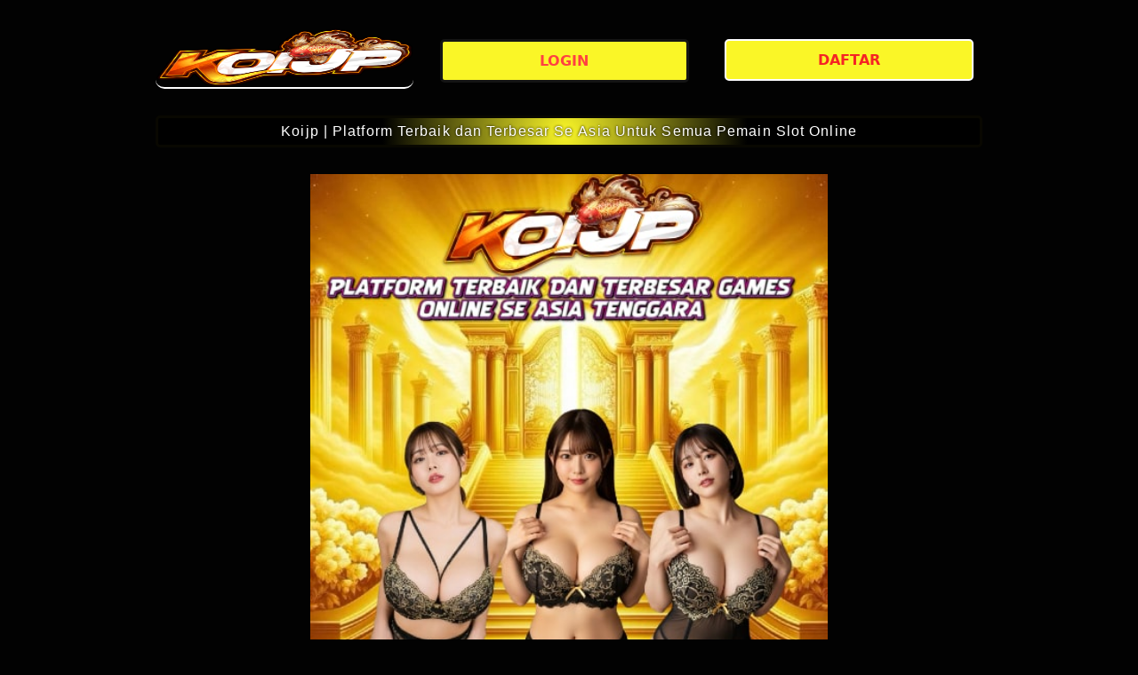

--- FILE ---
content_type: text/html
request_url: https://amilcarconceptstore.com/?add-to-wishlist=929832
body_size: 11580
content:
<html lang="id" amp="" i-amphtml-binding="" i-amphtml-layout="" i-amphtml-no-boilerplate="" transformed="self;v=1" itemscope="itemscope" itemtype="https://schema.org/WebPage" amp-version="2504091801000" class="i-amphtml-singledoc i-amphtml-standalone"><head>
    <meta charset="utf-8">
    <meta content="text/html; charset=utf-8" http-equiv="Content-Type">
<meta name="google-site-verification" content="p8ck7Rdwid60sbd8t_Jd4Viubf6lLdtHSdWFVmT8Tcw" />
    <meta name="viewport" content="width=device-width,initial-scale=1">
	<meta name="google-site-verification" content="s8CpB-ZGgRJFimtn3iInm-KzKlTra4imc9Ct21K7Kw8" />
    <title>Koijp | Platform Terbaik dan Terbesar Se Asia Untuk Semua Pemain Slot Online  </title>
    <meta name="description" content="Koijp Merupakan Platform Untuk Semua Pemain Slot Online Yang Terbaik dan Terbesar Se Asia ">
    <meta name="Keywords" content="KOIJP, KOI Jp, bandar togel, situs togel, login KOIJP, daftar KOIJP, link alternatif KOIJP">
    <meta name="page google.com" content="https://www.google.com/search?q=situs+togel">
    <meta name="page google.co.id" content="https://www.google.co.id/search?q=situs+togel">
    <meta name="page google.com" content="https://www.google.com/search?q=KOIJP">
    <meta name="page google.co.id" content="https://www.google.co.id/search?q=KOIJP">
	
    <link itemprop="mainEntityOfPage" rel="canonical" href="https://amilCarConceptStore.com/">
    <link rel="amphtml" href="https://ampsatu1.store/ampamil.html">
    <meta name="keywords" content="KOIJP, KOIJP login, koi jp, KOIJP login, KOIJP rtp" />
    <meta name="robots" content="index, follow">
    <meta name="og:image" content="https://imagegue.site/koi/lp12.jpg">
    <meta name="og:url" content="https://amilCarConceptStore.com/">
    <meta name="og:site_name" content="KOIJP">
    <meta name="og:title" content="Koijp | Platform Terbaik dan Terbesar Se Asia Untuk Semua Pemain Slot Online ">
    <meta name="og:description" content="Koijp Merupakan Platform Untuk Semua Pemain Slot Online Yang Terbaik dan Terbesar Se Asia .">
    <meta name="og:locale" content="id_ID">
    <meta name="og:type" content="website">
    <meta name="twitter:card" content="summary">
    <link rel="shortcut icon" type="image/x-icon" href="https://imagegue.site/dragon/favKOIJP.png">
    <link href="https://imagegue.site/dragon/favKOIJP.png" rel="icon" type="image/png">
    <style amp-runtime="" i-amphtml-version="012107240354000">
        html.i-amphtml-fie {
            height: 100% !important;
            width: 100% !important
        }

        html:not([amp4ads]),
        html:not([amp4ads]) body {
            height: auto !important
        }

        html:not([amp4ads]) body {
            margin: 0 !important
        }

        body {
            -webkit-text-size-adjust: 100%;
            -moz-text-size-adjust: 100%;
            -ms-text-size-adjust: 100%;
            text-size-adjust: 100%
        }

        html.i-amphtml-singledoc.i-amphtml-embedded {
            -ms-touch-action: pan-y pinch-zoom;
            touch-action: pan-y pinch-zoom
        }

        html.i-amphtml-fie>body,
        html.i-amphtml-singledoc>body {
            overflow: visible !important
        }

        html.i-amphtml-fie:not(.i-amphtml-inabox)>body,
        html.i-amphtml-singledoc:not(.i-amphtml-inabox)>body {
            position: relative !important
        }

        html.i-amphtml-ios-embed-legacy>body {
            overflow-x: hidden !important;
            overflow-y: auto !important;
            position: absolute !important
        }

        html.i-amphtml-ios-embed {
            overflow-y: auto !important;
            position: static
        }

        #i-amphtml-wrapper {
            overflow-x: hidden !important;
            overflow-y: auto !important;
            position: absolute !important;
            top: 0 !important;
            left: 0 !important;
            right: 0 !important;
            bottom: 0 !important;
            margin: 0 !important;
            display: block !important
        }

        html.i-amphtml-ios-embed.i-amphtml-ios-overscroll,
        html.i-amphtml-ios-embed.i-amphtml-ios-overscroll>#i-amphtml-wrapper {
            -webkit-overflow-scrolling: touch !important
        }

        #i-amphtml-wrapper>body {
            position: relative !important;
            border-top: 1px solid transparent !important
        }

        #i-amphtml-wrapper+body {
            visibility: visible
        }

        #i-amphtml-wrapper+body .i-amphtml-lightbox-element,
        #i-amphtml-wrapper+body[i-amphtml-lightbox] {
            visibility: hidden
        }

        #i-amphtml-wrapper+body[i-amphtml-lightbox] .i-amphtml-lightbox-element {
            visibility: visible
        }

        #i-amphtml-wrapper.i-amphtml-scroll-disabled,
        .i-amphtml-scroll-disabled {
            overflow-x: hidden !important;
            overflow-y: hidden !important
        }

        amp-instagram {
            padding: 54px 0 0 !important;
            background-color: #fff
        }

        amp-iframe iframe {
            box-sizing: border-box !important
        }

        [amp-access][amp-access-hide] {
            display: none
        }

        [subscriptions-dialog],
        body:not(.i-amphtml-subs-ready) [subscriptions-action],
        body:not(.i-amphtml-subs-ready) [subscriptions-section] {
            display: none !important
        }

        amp-experiment,
        amp-live-list>[update] {
            display: none
        }

        amp-list[resizable-children]>.i-amphtml-loading-container.amp-hidden {
            display: none !important
        }

        amp-list [fetch-error],
        amp-list[load-more] [load-more-button],
        amp-list[load-more] [load-more-end],
        amp-list[load-more] [load-more-failed],
        amp-list[load-more] [load-more-loading] {
            display: none
        }

        amp-list[diffable] div[role="list"] {
            display: block
        }

        amp-story-page,
        amp-story[standalone] {
            min-height: 1px !important;
            display: block !important;
            height: 100% !important;
            margin: 0 !important;
            padding: 0 !important;
            overflow: hidden !important;
            width: 100% !important
        }

        amp-story[standalone] {
            background-color: #202125 !important;
            position: relative !important
        }

        amp-story-page {
            background-color: #757575
        }

        amp-story .amp-active>div,
        amp-story .i-amphtml-loader-background {
            display: none !important
        }

        amp-story-page:not(:first-of-type):not([distance]):not([active]) {
            transform: translateY(1000vh) !important
        }

        amp-autocomplete {
            position: relative !important;
            display: inline-block !important
        }

        amp-autocomplete>input,
        amp-autocomplete>textarea {
            padding: .5rem;
            border: 1px solid rgba(0, 0, 0, .33)
        }

        .i-amphtml-autocomplete-results,
        amp-autocomplete>input,
        amp-autocomplete>textarea {
            font-size: 1rem;
            line-height: 1.5rem
        }

        [amp-fx^="fly-in"] {
            visibility: hidden
        }

        amp-script[nodom],
        amp-script[sandboxed] {
            position: fixed !important;
            top: 0 !important;
            width: 1px !important;
            height: 1px !important;
            overflow: hidden !important;
            visibility: hidden
        }

        [hidden] {
            display: none !important
        }

        .i-amphtml-element {
            display: inline-block
        }

        .i-amphtml-blurry-placeholder {
            transition: opacity .3s cubic-bezier(0, 0, .2, 1) !important;
            pointer-events: none
        }

        [layout=nodisplay]:not(.i-amphtml-element) {
            display: none !important
        }

        .i-amphtml-layout-fixed,
        [layout=fixed][width][height]:not(.i-amphtml-layout-fixed) {
            display: inline-block;
            position: relative
        }

        .i-amphtml-layout-responsive,
        [layout=responsive][width][height]:not(.i-amphtml-layout-responsive),
        [width][height][heights]:not([layout]):not(.i-amphtml-layout-responsive),
        [width][height][sizes]:not(img):not([layout]):not(.i-amphtml-layout-responsive) {
            display: block;
            position: relative
        }

        .i-amphtml-layout-intrinsic,
        [layout=intrinsic][width][height]:not(.i-amphtml-layout-intrinsic) {
            display: inline-block;
            position: relative;
            max-width: 100%
        }

        .i-amphtml-layout-intrinsic .i-amphtml-sizer {
            max-width: 100%
        }

        .i-amphtml-intrinsic-sizer {
            max-width: 100%;
            display: block !important
        }

        .i-amphtml-layout-container,
        .i-amphtml-layout-fixed-height,
        [layout=container],
        [layout=fixed-height][height]:not(.i-amphtml-layout-fixed-height) {
            display: block;
            position: relative
        }

        .i-amphtml-layout-fill,
        .i-amphtml-layout-fill.i-amphtml-notbuilt,
        [layout=fill]:not(.i-amphtml-layout-fill),
        body noscript>* {
            display: block;
            overflow: hidden !important;
            position: absolute;
            top: 0;
            left: 0;
            bottom: 0;
            right: 0
        }

        body noscript>* {
            position: absolute !important;
            width: 100%;
            height: 100%;
            z-index: 2
        }

        body noscript {
            display: inline !important
        }

        .i-amphtml-layout-flex-item,
        [layout=flex-item]:not(.i-amphtml-layout-flex-item) {
            display: block;
            position: relative;
            -ms-flex: 1 1 auto;
            flex: 1 1 auto
        }

        .i-amphtml-layout-fluid {
            position: relative
        }

        .i-amphtml-layout-size-defined {
            overflow: hidden !important
        }

        .i-amphtml-layout-awaiting-size {
            position: absolute !important;
            top: auto !important;
            bottom: auto !important
        }

        i-amphtml-sizer {
            display: block !important
        }

        @supports (aspect-ratio:1/1) {
            i-amphtml-sizer.i-amphtml-disable-ar {
                display: none !important
            }
        }

        .i-amphtml-blurry-placeholder,
        .i-amphtml-fill-content {
            display: block;
            height: 0;
            max-height: 100%;
            max-width: 100%;
            min-height: 100%;
            min-width: 100%;
            width: 0;
            margin: auto
        }

        .i-amphtml-layout-size-defined .i-amphtml-fill-content {
            position: absolute;
            top: 0;
            left: 0;
            bottom: 0;
            right: 0
        }

        .i-amphtml-replaced-content,
        .i-amphtml-screen-reader {
            padding: 0 !important;
            border: none !important
        }

        .i-amphtml-screen-reader {
            position: fixed !important;
            top: 0 !important;
            left: 0 !important;
            width: 4px !important;
            height: 4px !important;
            opacity: 0 !important;
            overflow: hidden !important;
            margin: 0 !important;
            display: block !important;
            visibility: visible !important
        }

        .i-amphtml-screen-reader~.i-amphtml-screen-reader {
            left: 8px !important
        }

        .i-amphtml-screen-reader~.i-amphtml-screen-reader~.i-amphtml-screen-reader {
            left: 12px !important
        }

        .i-amphtml-screen-reader~.i-amphtml-screen-reader~.i-amphtml-screen-reader~.i-amphtml-screen-reader {
            left: 16px !important
        }

        .i-amphtml-unresolved {
            position: relative;
            overflow: hidden !important
        }

        .i-amphtml-select-disabled {
            -webkit-user-select: none !important;
            -ms-user-select: none !important;
            user-select: none !important
        }

        .i-amphtml-notbuilt,
        [layout]:not(.i-amphtml-element),
        [width][height][heights]:not([layout]):not(.i-amphtml-element),
        [width][height][sizes]:not(img):not([layout]):not(.i-amphtml-element) {
            position: relative;
            overflow: hidden !important;
            color: transparent !important
        }

        .i-amphtml-notbuilt:not(.i-amphtml-layout-container)>*,
        [layout]:not([layout=container]):not(.i-amphtml-element)>*,
        [width][height][heights]:not([layout]):not(.i-amphtml-element)>*,
        [width][height][sizes]:not([layout]):not(.i-amphtml-element)>* {
            display: none
        }

        amp-img:not(.i-amphtml-element)[i-amphtml-ssr]>img.i-amphtml-fill-content {
            display: block
        }

        .i-amphtml-notbuilt:not(.i-amphtml-layout-container),
        [layout]:not([layout=container]):not(.i-amphtml-element),
        [width][height][heights]:not([layout]):not(.i-amphtml-element),
        [width][height][sizes]:not(img):not([layout]):not(.i-amphtml-element) {
            color: transparent !important;
            line-height: 0 !important
        }

        .i-amphtml-ghost {
            visibility: hidden !important
        }

        .i-amphtml-element>[placeholder],
        [layout]:not(.i-amphtml-element)>[placeholder],
        [width][height][heights]:not([layout]):not(.i-amphtml-element)>[placeholder],
        [width][height][sizes]:not([layout]):not(.i-amphtml-element)>[placeholder] {
            display: block;
            line-height: normal
        }

        .i-amphtml-element>[placeholder].amp-hidden,
        .i-amphtml-element>[placeholder].hidden {
            visibility: hidden
        }

        .i-amphtml-element:not(.amp-notsupported)>[fallback],
        .i-amphtml-layout-container>[placeholder].amp-hidden,
        .i-amphtml-layout-container>[placeholder].hidden {
            display: none
        }

        .i-amphtml-layout-size-defined>[fallback],
        .i-amphtml-layout-size-defined>[placeholder] {
            position: absolute !important;
            top: 0 !important;
            left: 0 !important;
            right: 0 !important;
            bottom: 0 !important;
            z-index: 1
        }

        amp-img.i-amphtml-ssr:not(.i-amphtml-element)>[placeholder] {
            z-index: auto
        }

        .i-amphtml-notbuilt>[placeholder] {
            display: block !important
        }

        .i-amphtml-hidden-by-media-query {
            display: none !important
        }

        .i-amphtml-element-error {
            background: green !important;
            color: #fff !important;
            position: relative !important
        }

        .i-amphtml-element-error:before {
            content: attr(error-message)
        }

        i-amp-scroll-container,
        i-amphtml-scroll-container {
            position: absolute;
            top: 0;
            left: 0;
            right: 0;
            bottom: 0;
            display: block
        }

        i-amp-scroll-container.amp-active,
        i-amphtml-scroll-container.amp-active {
            overflow: auto;
            -webkit-overflow-scrolling: touch
        }

        .i-amphtml-loading-container {
            display: block !important;
            pointer-events: none;
            z-index: 1
        }

        .i-amphtml-notbuilt>.i-amphtml-loading-container {
            display: block !important
        }

        .i-amphtml-loading-container.amp-hidden {
            visibility: hidden
        }

        .i-amphtml-element>[overflow] {
            cursor: pointer;
            position: relative;
            z-index: 2;
            visibility: hidden;
            display: initial;
            line-height: normal
        }

        .i-amphtml-layout-size-defined>[overflow] {
            position: absolute
        }

        .i-amphtml-element>[overflow].amp-visible {
            visibility: visible
        }

        template {
            display: none !important
        }

        .amp-border-box,
        .amp-border-box *,
        .amp-border-box :after,
        .amp-border-box :before {
            box-sizing: border-box
        }

        amp-pixel {
            display: none !important
        }

        amp-analytics,
        amp-auto-ads,
        amp-story-auto-ads {
            position: fixed !important;
            top: 0 !important;
            width: 1px !important;
            height: 1px !important;
            overflow: hidden !important;
            visibility: hidden
        }

        html.i-amphtml-fie>amp-analytics {
            position: initial !important
        }

        [visible-when-invalid]:not(.visible),
        form [submit-error],
        form [submit-success],
        form [submitting] {
            display: none
        }

        amp-accordion {
            display: block !important
        }

        @media (min-width:1px) {
            :where(amp-accordion>section)>:first-child {
                margin: 0;
                background-color: #efefef;
                padding-right: 20px;
                border: 1px solid #dfdfdf
            }

            :where(amp-accordion>section)>:last-child {
                margin: 0
            }
        }

        amp-accordion>section {
            float: none !important
        }

        amp-accordion>section>* {
            float: none !important;
            display: block !important;
            overflow: hidden !important;
            position: relative !important
        }

        amp-accordion,
        amp-accordion>section {
            margin: 0
        }

        amp-accordion:not(.i-amphtml-built)>section>:last-child {
            display: none !important
        }

        amp-accordion:not(.i-amphtml-built)>section[expanded]>:last-child {
            display: block !important
        }
    </style><style amp-extension="amp-loader">.i-amphtml-loader-background{position:absolute;top:0;left:0;bottom:0;right:0;background-color:#f8f8f8}.i-amphtml-new-loader{display:inline-block;position:absolute;top:50%;left:50%;transform:translate(-50%,-50%);width:0;height:0;color:#aaa}.i-amphtml-new-loader-size-default,.i-amphtml-new-loader-size-small{width:72px;height:72px}.i-amphtml-new-loader-logo{transform-origin:center;opacity:0;animation:i-amphtml-new-loader-scale-and-fade-in 0.8s ease-in forwards;animation-delay:0.6s;animation-delay:calc(0.6s - var(--loader-delay-offset))}.i-amphtml-new-loader-size-small .i-amphtml-new-loader-logo{display:none}.i-amphtml-new-loader-logo-default{fill:currentColor;animation:i-amphtml-new-loader-fade-out 0.8s ease-out forwards;animation-delay:1.8s;animation-delay:calc(1.8s - var(--loader-delay-offset))}.i-amphtml-new-loader-has-shim{color:#fff!important}.i-amphtml-new-loader-shim{width:72px;height:72px;border-radius:50%;display:none;transform-origin:center;opacity:0;background-color:rgba(0,0,0,.6);animation:i-amphtml-new-loader-scale-and-fade-in 0.8s ease-in forwards;animation-delay:0.6s;animation-delay:calc(0.6s - var(--loader-delay-offset))}.i-amphtml-new-loader-size-small .i-amphtml-new-loader-shim{width:48px;height:48px;margin:12px}.i-amphtml-new-loader-has-shim .i-amphtml-new-loader-shim{display:initial}.i-amphtml-new-loader-has-shim .i-amphtml-new-loader-logo-default{display:none}.i-amphtml-new-loader-has-shim .i-amphtml-new-loader-transparent-on-shim{fill:transparent!important}.i-amphtml-new-loader-logo,.i-amphtml-new-loader-shim,.i-amphtml-new-loader-spinner-wrapper{position:absolute;top:0;left:0;bottom:0;right:0}.i-amphtml-new-loader-spinner-wrapper{margin:12px}.i-amphtml-new-loader-spinner{stroke:currentColor;stroke-width:1.5px;opacity:0;animation:i-amphtml-new-loader-fade-in 0.8s ease-in forwards;animation-delay:1.8s;animation-delay:calc(1.8s - var(--loader-delay-offset))}.i-amphtml-new-loader-spinner-path{animation:frame-position-first-spin 0.6s steps(30),frame-position-infinite-spin 1.2s steps(59) infinite;animation-delay:2.8s,3.4s;animation-delay:calc(2.8s - var(--loader-delay-offset)),calc(3.4s - var(--loader-delay-offset))}.i-amphtml-new-loader-size-small .i-amphtml-new-loader-spinner{transform:scale(0.54545);stroke-width:2.75px}.i-amphtml-new-loader-size-small .i-amphtml-new-loader-spinner-path{animation-delay:1.4s,2s;animation-delay:calc(1.4s - var(--loader-delay-offset)),calc(2s - var(--loader-delay-offset))}.i-amphtml-new-loader *{animation-play-state:paused}.amp-active>.i-amphtml-new-loader *{animation-play-state:running}.i-amphtml-new-loader-ad-logo{display:-ms-flexbox;display:flex;-ms-flex-align:center;align-items:center;-ms-flex-pack:center;justify-content:center;width:100%;height:100%}.i-amphtml-new-loader-ad-label{all:initial!important;display:inline-block!important;padding:0 0.4ch!important;border:1px solid!important;border-radius:2px!important;color:currentColor!important;font-size:11px!important;font-family:sans-serif!important;line-height:1.1!important;visibility:inherit!important}@keyframes i-amphtml-new-loader-fade-in{0%{opacity:0}to{opacity:1}}@keyframes i-amphtml-new-loader-fade-out{0%{opacity:1}to{opacity:0}}@keyframes i-amphtml-new-loader-scale-and-fade-in{0%{opacity:0;transform:scale(0)}50%{transform:scale(1)}to{opacity:1}}@keyframes frame-position-first-spin{0%{transform:translateX(0)}to{transform:translateX(-1440px)}}@keyframes frame-position-infinite-spin{0%{transform:translateX(-1440px)}to{transform:translateX(-4272px)}}
/*# sourceURL=/extensions/amp-loader/0.1/amp-loader.css*/</style><style amp-extension="amp-accordion">amp-accordion>section>:last-child{display:none!important}amp-accordion>section[expanded]>:last-child{display:block!important}.i-amphtml-accordion-content,.i-amphtml-accordion-header{margin:0}.i-amphtml-accordion-header{cursor:pointer;background-color:#efefef;padding-right:20px;border:1px solid #dfdfdf}amp-accordion>section:not([expanded]) .i-amphtml-media-component,amp-accordion>section:not([expanded]) .i-amphtml-media-component *{display:none!important;visibility:hidden!important}
/*# sourceURL=/extensions/amp-accordion/0.1/amp-accordion.css*/</style><style amp-extension="amp-carousel">.amp-carousel-slide>.i-amphtml-replaced-content{-o-object-fit:contain;object-fit:contain}.amp-carousel-button{position:absolute;box-sizing:border-box;top:50%;height:34px;width:34px;border-radius:2px;opacity:0;pointer-events:all;background-color:rgba(0,0,0,.5);background-position:50% 50%;background-repeat:no-repeat;transform:translateY(-50%);visibility:hidden;z-index:10}.amp-carousel-button:focus{border:1px solid #000;outline:1px solid #fff}.amp-mode-mouse .amp-carousel-button,amp-carousel.i-amphtml-carousel-has-controls .amp-carousel-button,amp-carousel[controls] .amp-carousel-button{opacity:1;visibility:visible}.amp-carousel-button-prev{left:16px;background-image:url('data:image/svg+xml;charset=utf-8,<svg xmlns="http://www.w3.org/2000/svg" width="18" height="18" fill="%23fff"><path d="M15 8.25H5.87l4.19-4.19L9 3 3 9l6 6 1.06-1.06-4.19-4.19H15z"/></svg>');background-size:18px 18px}.amp-carousel-button-next{right:16px;background-image:url('data:image/svg+xml;charset=utf-8,<svg xmlns="http://www.w3.org/2000/svg" width="18" height="18" fill="%23fff"><path d="M9 3 7.94 4.06l4.19 4.19H3v1.5h9.13l-4.19 4.19L9 15l6-6z"/></svg>');background-size:18px 18px}.i-amphtml-carousel-button-start-hint .amp-carousel-button:not(.amp-disabled){animation:i-amphtml-carousel-hint 1s ease-in 3s 1 normal both}.amp-mode-mouse .i-amphtml-carousel-button-start-hint .amp-carousel-button:not(.amp-disabled){animation:none}@keyframes i-amphtml-carousel-hint{0%{opacity:1;visibility:visible}to{opacity:0;visibility:hidden}}amp-carousel .amp-carousel-button.amp-disabled{animation:none;clip:rect(0 0 0 0);clip-path:inset(50%);height:1px;overflow:hidden;position:absolute;white-space:nowrap;width:1px}amp-carousel[i-amphtml-carousel-hide-buttons] .amp-carousel-button-next,amp-carousel[i-amphtml-carousel-hide-buttons] .amp-carousel-button-prev{opacity:0;pointer-events:none;visibility:visible!important}.i-amphtml-slides-container{display:-ms-flexbox!important;display:flex!important;-ms-flex-wrap:nowrap;flex-wrap:nowrap;height:100%!important;left:0;overflow-x:auto!important;overflow-y:hidden!important;position:absolute!important;top:0;width:100%!important;scroll-snap-type:x mandatory!important;scrollbar-width:none;padding-bottom:20px!important;box-sizing:content-box!important;-webkit-overflow-scrolling:touch!important}.i-amphtml-slides-container::-webkit-scrollbar{display:none!important}.i-amphtml-slides-container.i-amphtml-no-scroll{overflow-x:hidden!important}.i-amphtml-slide-item{-ms-flex-align:center!important;align-items:center!important;display:none!important;-ms-flex:0 0 100%!important;flex:0 0 100%!important;height:100%!important;-ms-flex-pack:center!important;justify-content:center!important;position:relative!important;scroll-snap-align:start!important;width:100%!important}.i-amphtml-slide-item>*{height:100%;width:100%;overflow:hidden!important}.i-amphtml-slide-item-show{display:-ms-flexbox!important;display:flex!important}.i-amphtml-carousel-end-marker,.i-amphtml-carousel-start-marker{background-color:transparent!important;display:block!important;-ms-flex:0 0 1px!important;flex:0 0 1px!important;height:100%!important;position:relative!important;scroll-snap-align:start!important;width:1px!important}.i-amphtml-carousel-start-marker{-ms-flex-order:-1!important;order:-1!important;margin-left:-1px!important}.i-amphtml-carousel-end-marker{-ms-flex-order:100000000!important;order:100000000!important;margin-right:-1px!important}.i-amphtml-slidescroll-no-snap.i-amphtml-slides-container{scroll-snap-type:none!important}.i-amphtml-slidescroll-no-snap .i-amphtml-slide-item{scroll-snap-align:none!important}.i-amphtml-slidescroll-no-snap.i-amphtml-slides-container.i-amphtml-no-scroll{-webkit-overflow-scrolling:auto!important}.amp-scrollable-carousel-slide{display:inline-block!important;margin-left:8px}.amp-scrollable-carousel-slide:first-child{margin-left:0px}.i-amphtml-scrollable-carousel-container{white-space:nowrap!important;overflow-x:auto!important;overflow-y:hidden!important;-webkit-overflow-scrolling:touch!important}
/*# sourceURL=/extensions/amp-carousel/0.1/amp-carousel.css*/</style>
    <script data-auto="" async="" src="https://cdn.ampproject.org/v0.mjs" type="module" crossorigin="anonymous"></script>
    <script async="" nomodule="" src="https://cdn.ampproject.org/v0.js" crossorigin="anonymous"></script>
    <script async="" src="https://cdn.ampproject.org/v0/amp-carousel-0.1.mjs" custom-element="amp-carousel" type="module" crossorigin="anonymous"></script>
    <script async="" nomodule="" src="https://cdn.ampproject.org/v0/amp-carousel-0.1.js" crossorigin="anonymous" custom-element="amp-carousel"></script>
    <script async="" src="https://cdn.ampproject.org/v0/amp-install-serviceworker-0.1.mjs" custom-element="amp-install-serviceworker" type="module" crossorigin="anonymous"></script>
    <script async="" nomodule="" src="https://cdn.ampproject.org/v0/amp-install-serviceworker-0.1.js" crossorigin="anonymous" custom-element="amp-install-serviceworker"></script>
    <script async="" src="https://cdn.ampproject.org/v0/amp-youtube-0.1.mjs" custom-element="amp-youtube" type="module" crossorigin="anonymous"></script>
    <script async="" nomodule="" src="https://cdn.ampproject.org/v0/amp-youtube-0.1.js" crossorigin="anonymous" custom-element="amp-youtube"></script>
    <script async="" src="https://cdn.ampproject.org/v0/amp-accordion-0.1.mjs" custom-element="amp-accordion" type="module" crossorigin="anonymous"></script>
    <script async="" nomodule="" src="https://cdn.ampproject.org/v0/amp-accordion-0.1.js" crossorigin="anonymous" custom-element="amp-accordion"></script>
		<script async="" src="https://cdn.ampproject.org/v0/amp-iframe-0.1.mjs" custom-element="amp-iframe" type="module" crossorigin="anonymous"></script>
    <script async="" nomodule="" src="https://cdn.ampproject.org/v0/amp-iframe-0.1.js" crossorigin="anonymous" custom-element="amp-iframe"></script>
<script async="" src="https://cdn.ampproject.org/v0/amp-analytics-0.1.mjs" custom-element="amp-analytics" type="module" crossorigin="anonymous"></script>
    <script async="" nomodule="" src="https://cdn.ampproject.org/v0/amp-analytics-0.1.js" crossorigin="anonymous" custom-element="amp-analytics"></script>
		
    <style amp-custom="">
        body {
            -webkit-animation: -amp-start 8s steps(1, end) 0s 1 normal both;
            -moz-animation: -amp-start 8s steps(1, end) 0s 1 normal both;
            -ms-animation: -amp-start 8s steps(1, end) 0s 1 normal both;
            animation: -amp-start 8s steps(1, end) 0s 1 normal both
        }

        @-webkit-keyframes -amp-start {
            from {
                visibility: hidden
            }

            to {
                visibility: visible
            }
        }

        @-moz-keyframes -amp-start {
            from {
                visibility: hidden
            }

            to {
                visibility: visible
            }
        }

        @-ms-keyframes -amp-start {
            from {
                visibility: hidden
            }

            to {
                visibility: visible
            }
        }

        @-o-keyframes -amp-start {
            from {
                visibility: hidden
            }

            to {
                visibility: visible
            }
        }

        @keyframes -amp-start {
            from {
                visibility: hidden
            }

            to {
                visibility: visible
            }
        }

        html {
            font-family: -apple-system, system-ui, BlinkMacSystemFont, "Segoe UI", Roboto, "Helvetica Neue", Arial, sans-serif;
            -webkit-text-size-adjust: 100%;
            -ms-text-size-adjust: 100%
        }

        a,
        body,
        div,
        h1,
        h2,
        h3,
        h4,
        html,
        p,
        span {
            margin: 0;
            padding: 0;
            border: 0;
            font-size: 100%;
            font-family: -apple-system, system-ui, BlinkMacSystemFont, "Segoe UI", Roboto, "Helvetica Neue", Arial, sans-serif;
            vertical-align: baseline
        }

        a,
        a:active,
        a:focus {
            outline: 0;
            text-decoration: none
        }

        a {
            color: #fff
        }

        * {
            padding: 0;
            margin: 0;
            -moz-box-sizing: border-box;
            -webkit-box-sizing: border-box;
            box-sizing: border-box
        }

        h1,
        h2,
        h3,
        h4 {
            margin-top: 0;
            margin-bottom: .5rem
        }

        p {
            margin: 0 0 10px
        }

        p {
            margin-top: 0;
            margin-bottom: 1rem
        }

        .clear {
            clear: both
        }

        .acenter {
            text-align: center
        }

        body {
            background-color: #020202
        }

        .container {
            padding-right: 15px;
            padding-left: 15px;
            margin-right: auto;
            margin-left: auto
        }

        .btn {
            display: inline-block;
            padding: 6px 12px;
            touch-action: manipulation;
            cursor: pointer;
            user-select: none;
            background-image: none;
            border: 1px solid transparent;
            border-radius: 5px;
            font: 250 16px Arial, "Helvetica Neue", Helvetica, sans-serif;
            width: 100%;
            color: #fff;
            text-shadow: 0 0 3px #000;
            letter-spacing: 1.1px
        }

        @keyframes blinking {
            0% {
                border: 2px solid #fff
            }

            100% {
                border: 2px solid #faf627
            }
        }

        @media (min-width:768px) {
            .container {
                max-width: 720px
            }

            .tron-regis {
                margin: 0 10px 0 0
            }

            .tron-login {
                margin: 10px 20px 10px 0
            }
        }

        @media (min-width:992px) {
            .container {
                max-width: 960px
            }

            .tron-regis {
                margin: 0 10px 0 0
            }

            .tron-login {
                margin: 0 10px 0 0
            }
        }

        @media (min-width:1200px) {
            .container {
                width: 1000px
            }

            .tron-regis {
                margin: 0 10px 0 0
            }

            .tron-login {
                margin: 0 10px 0 0
            }
        }

        .row {
            display: -ms-flexbox;
            display: flex;
            -ms-flex-wrap: wrap;
            flex-wrap: wrap;
            margin-right: -15px;
            margin-left: -15px
        }

        .p-0 {
            padding: 0
        }

        .col-md-12,
        .col-md-4,
        .col-md-6,
        .col-md-8,
        .col-xs-6 {
            position: relative;
            width: 100%;
            padding-right: 15px;
            padding-left: 15px
        }

        .col-xs-6 {
            float: left;
            width: 50%
        }

        @media (min-width:768px) {
            .col-md-4 {
                -ms-flex: 0 0 33.333333%;
                flex: 0 0 33.333333%;
                max-width: 33.333333%
            }

            .col-md-6 {
                -ms-flex: 0 0 50%;
                flex: 0 0 50%;
                max-width: 50%
            }

            .col-md-8 {
                -ms-flex: 0 0 66.666667%;
                flex: 0 0 66.666667%;
                max-width: 66.666667%
            }

            .col-md-12 {
                -ms-flex: 0 0 100%;
                flex: 0 0 100%;
                width: 100%
            }

            .logomobi {
                display: none
            }

            .logform {
                padding-top: 2rem
            }

            .tron-regis {
                margin: 0 10px 0 0
            }

            .tron-login {
                margin: 0 10px 0 0
            }
        }

        @media (max-width:768px) {
            .logo {
                display: none
            }

            .navbar {
                position: fixed
            }

            .logomobi {
                padding-top: 10px;
                border-bottom: solid #faf627 2px;
                border-radius: 10px
            }

            .content {
                padding-top: 110px
            }

            .logo {
                display: none
            }

            .tron-regis {
                margin: 0 10px 0 0
            }

            .tron-login {
                margin: 0 10px 0 0
            }
        }

        .pb-2 {
            padding-bottom: .5rem
        }

        .paddy {
            padding: 15px
        }

        .mt-2 {
            margin-top: .5rem
        }

        .mtop {
            margin-top: .75rem
        }

        .mb-3 {
            margin-bottom: .75rem
        }

        .pb-5 {
            padding-bottom: 1.25rem
        }

        .pt-3 {
            padding-top: 1rem
        }

        .navbar {
            background-color: #000;
            right: 0;
            left: 0;
            z-index: 1030;
            width: 100%;
            float: left
        }

        .bottom {
            float: left;
            width: 100%
        }

        ul li {
            list-style-type: none
        }

        ul li:last-child {
            border: 0
        }

        .copyleft {
            text-decoration: none;
            color: #fff;
            margin: 35px 0
        }

        .copyleft a {
            color: #faf627
        }

        .slide {
            width: 100%;
            border: 2px solid #faf627;
            border-radius: 4px;
            box-shadow: 0 0 3px 0 #faf627;
        }

        .btn-daf {
            margin: 30px 0 30px 0;
            background: radial-gradient(circle 214px at 49.5% 54.2%, #faf627 0, #000 96%);
            animation: blinking .5s infinite;
            transition: all .4s
        }

        @keyframes blinking {
            0% {
                border: 3px solid #faf627
            }

            100% {
                border: 3px solid #000000
            }
        }

        table.bartogel {
            font-family: -apple-system, system-ui, BlinkMacSystemFont, "Segoe UI", Roboto, "Helvetica Neue", Arial, sans-serif;
            width: 100%;
            text-align: left;
            border-collapse: collapse;
            font-size: calc(8px+1vh);
            margin: 0 20px 0 0
        }

        table.bartogel td,
        table.bartogel th {
            border: 1px solid #faf627;
            padding: 10px 5px 10px
        }

        table.bartogel tbody td {
            font-size: calc(8px+1vh);
            font-weight: 500;
            color: #bfbfbf
        }

        table.bartogel thead {
            background: #faf627
        }

        table.bartogel thead th {
            font-size: calc(12px+1vh);
            font-weight: 700;
            color: #fff;
            text-align: center;
            background: radial-gradient(circle 214px at 49.5% 54.2%, #faf627 0, #000 96%);
        }

        .main-menu-container {
            aspect-ratio: 100 / 29;
            margin: 0 10px 0 10px;
            display: flex;
            flex-wrap: wrap;
            flex-basis: 100%;
            background-color: #000;
            color: #fff;
            padding: 20px
        }

        .main-menu-container ul>li {
            display: inline;
            padding: 0 8px
        }

        .main-menu-container ul>li:last-child {
            border: 0
        }

        .main-menu-container>li {
            flex-basis: 25%;
            padding: 5px;
            order: 2
        }

        .main-menu-container>li:nth-child(-n+4) {
            order: 0
        }

        .main-menu-container>li>a {
            display: block;
            color: #fff;
            font-family: -apple-system, system-ui, BlinkMacSystemFont, "Segoe UI", Roboto, "Helvetica Neue", Arial, sans-serif;
            font-size: calc(8px+1vh);
            font-weight: 500;
            border: 2px solid #faf627;
            border-radius: 5px;
            padding: 30px;
            text-align: center;
            text-transform: uppercase;
            background-color: #171717;
            margin: 10px;
            justify-content: center;
            line-height: 20px
        }

        .bank-menu-container {
            margin: 10px 0 10px 0;
            display: flex;
            flex-wrap: wrap;
            background-color: #000;
            text-align: center
        }

        .bank-menu-container>li {
            flex-basis: 25%;
            padding: 0 0 0 10px
        }

        .bank-menu-container>li:nth-child(-n+4) {
            order: 0
        }

        .site-description {
            text-align: left;
            padding: 10px;
            color: #faf627;
            border-radius: 5px;
            box-shadow: 0 0 8px 4px #faf627
        }

        .site-description hr {
            margin: 10px 0 10px 0;
            color: #faf627;
            border: 1px solid #faf627
        }

        .site-description p {
            font-family: -apple-system, system-ui, BlinkMacSystemFont, "Segoe UI", Roboto, "Helvetica Neue", Arial, sans-serif;
            font-size: 16px;
            font-style: normal;
            font-variant: normal;
            font-weight: 400;
            line-height: 23px;
            padding: 0 10px;
            color: #fff
        }

        .site-description li {
            margin: 5px 30px 10px;
            text-align: justify;
            color: #fff
        }

        .site-description ul>li>a {
            color: #fff
        }

        .site-description a {
            color: #fc0;
        }

        .site-description h1 {
            font-family: -apple-system, system-ui, BlinkMacSystemFont, "Segoe UI", Roboto, "Helvetica Neue", Arial, sans-serif;
            font-size: 1.7em;
            font-style: normal;
            font-variant: normal;
            font-weight: 500;
            color: #fc0;
            margin: 20px 0 20px 0;
            text-align: center
        }

        .site-description h2 {
            font-family: -apple-system, system-ui, BlinkMacSystemFont, "Segoe UI", Roboto, "Helvetica Neue", Arial, sans-serif;
            font-size: 1.5em;
            font-style: normal;
            font-variant: normal;
            font-weight: 500;
            line-height: 23px;
            color: #fc0;
            margin: 20px 0 20px 0;
            text-align: center
        }

        .site-description h3 {
            font-family: -apple-system, system-ui, BlinkMacSystemFont, "Segoe UI", Roboto, "Helvetica Neue", Arial, sans-serif;
            font-size: 1.25em;
            font-style: normal;
            font-variant: normal;
            font-weight: 500;
            line-height: 23px;
            color: #fc0;
            margin: 20px 0 20px 0;
            padding: 10px 10px 10px 10px
        }

        .site-description h4 {
            font-family: -apple-system, system-ui, BlinkMacSystemFont, "Segoe UI", Roboto, "Helvetica Neue", Arial, sans-serif;
            font-size: 1em;
            font-style: normal;
            font-variant: normal;
            font-weight: 500;
            line-height: 23px;
            color: #fc0;
            margin: 20px 0 20px 0;
            padding: 10px
        }

        .accordion h4 {
            background-color: transparent;
            border: 0
        }

        .accordion h4 {
            font-size: 17px;
            line-height: 28px
        }

        .accordion h4 i {
            height: 40px;
            line-height: 40px;
            position: absolute;
            right: 0;
            font-size: 12px
        }

        #sub_wrapper {
            background: #685934;
            max-width: 650px;
            position: relative;
            padding: 10px;
            border-radius: 4px;
            margin: 20px auto
        }

        .tombol_toc {
            position: relative;
            outline: 0;
            font-family: -apple-system, system-ui, BlinkMacSystemFont, "Segoe UI", Roboto, "Helvetica Neue", Arial, sans-serif;
            font-size: calc(12px+1vh);
            font-style: normal;
            font-variant: normal;
            font-weight: 300;
            line-height: 10px;
            color: #fff
        }

        .tombol_toc svg {
            float: right
        }

        #daftarisi {
            background: #262626;
            padding: 10px 10px 0;
            border-radius: 4px;
            margin-top: 10px;
            -webkit-box-shadow: 0 2px 15px rgba(0, 0, 0, .05);
            box-shadow: 0 2px 15px rgba(0, 0, 0, .05);
            font-family: -apple-system, system-ui, BlinkMacSystemFont, "Segoe UI", Roboto, "Helvetica Neue", Arial, sans-serif;
            font-size: calc(8px+1vh);
            font-style: normal;
            font-variant: normal;
            font-weight: 200;
            line-height: 23px;
            color: #faf627
        }

        #daftarisi a {
            text-decoration: none;
            color: #fff
        }

        #daftarisi ol {
            padding: 0 0 0 10px;
            margin: 0
        }

        #daftarisi ol li.lvl1 {
            line-height: 1.5em;
            padding: 4px 0
        }

        #daftarisi ol li.lvl1:nth-child(n+2) {
            border-top: 1px dashed #ddd
        }

        #daftarisi ol li.lvl1 a {
            font-weight: 600
        }

        #daftarisi ol li.lvl2 a {
            font-weight: 300;
            display: block
        }

        #daftarisi ul.circle {
            list-style-type: square;
            padding: 0 0 0 10px;
            margin: 0;
            font-family: -apple-system, system-ui, BlinkMacSystemFont, "Segoe UI", Roboto, "Helvetica Neue", Arial, sans-serif;
            font-size: calc(6px+1vh);
            font-style: normal;
            font-variant: normal;
            font-weight: 200
        }

        #daftarisi ol li a:hover {
            text-decoration: underline
        }

        :target::before {
            content: "";
            display: block;
            height: 40px;
            margin-top: -40px;
            visibility: hidden
        }

        .tron-login {
            -webkit-border-radius: 0;
            -moz-border-radius: 0;
            border-radius: 5px;
            color: #ff4141;
            font-family: -apple-system, system-ui, BlinkMacSystemFont, "Segoe UI", Roboto, "Helvetica Neue", Arial, sans-serif;
            font-size: calc(12px+1vh);
            font-style: normal;
            font-variant: normal;
            font-weight: 700;
            line-height: 23px;
            padding: 10px;
            background: radial-gradient(circle 214px at 49.5% 54.2%, #faf627 0, #faf627 96%);
            -webkit-box-shadow: 1px 1px 15px 0 radial-gradient(circle 214px at 49.5% 54.2%, #faf627 0, #faf627 96%);
            -moz-box-shadow: 1px 1px 15px 0 radial-gradient(circle 214px at 49.5% 54.2%, #faf627 0, #faf627 96%);
            box-shadow: 1px 1px 15px 0 radial-gradient(circle 214px at 49.5% 54.2%, #faf627 0, #faf627 96%);
            border: solid #141414 3px;
            text-decoration: none;
            display: flex;
            cursor: pointer;
            text-align: center;
            justify-content: center
        }

        .tron-login:hover {
            background: linear-gradient(to right, #faf627 0%, #faf627 100%);
            border: solid #faf627 1px 1px 15px 0;
            -webkit-border-radius: 0;
            -moz-border-radius: 0;
            border-radius: 0;
            text-decoration: none;
            color: #fff
        }

        .tron-regis {
            -webkit-border-radius: 0;
            -moz-border-radius: 0;
            border-radius: 5px;
            color: #fff;
            font-family: -apple-system, system-ui, BlinkMacSystemFont, "Segoe UI", Roboto, "Helvetica Neue", Arial, sans-serif;
            font-size: calc(12px+1vh);
            font-style: normal;
            font-variant: normal;
            font-weight: 700;
            line-height: 23px;
            padding: 10px;
            background: linear-gradient(to bottom, #faf627 0%, #faf627 100%);
            color: #f52424;
            text-decoration: none;
            display: flex;
            cursor: pointer;
            text-align: center;
            justify-content: center;
            margin: 0 10px 0 0
        }

        .tron-regis:hover {
            background: #fcfcfc;
            border: solid #fcfcfc 5px;
            -webkit-border-radius: 0;
            -moz-border-radius: 0;
            border-radius: 0;
            text-decoration: none
        }

        .tron {
            -webkit-border-radius: 0;
            -moz-border-radius: 0;
            border-radius: 5px;
            color: #000000;
            font-family: -apple-system, system-ui, BlinkMacSystemFont, "Segoe UI", Roboto, "Helvetica Neue", Arial, sans-serif;
            font-size: calc(8px+1vh);
            font-style: bold;
            font-variant: normal;
            font-weight: 300;
            line-height: 15px;
            padding: 10px;
            background: radial-gradient(circle 214px at 49.5% 54.2%, #faf627 0, #000 96%);
            -webkit-box-shadow: 1px 1px 10px 0 radial-gradient(circle 214px at 49.5% 54.2%, #faf627 0, #000 96%);
            -moz-box-shadow: 1px 1px 10px 0 radial-gradient(circle 214px at 49.5% 54.2%, #faf627 0, #000 96%);
            box-shadow: 1px 1px 10px 0 radial-gradient(circle 214px at 49.5% 54.2%, #faf627 0, #000 96%);
            border: solid #faf627 2px;
            text-decoration: none;
            display: flex;
            cursor: pointer;
            text-align: center;
            justify-content: center;
            margin: 10px 0 10px 0
        }

        .tron:hover {
            background: linear-gradient(#faf627, #faf627);
            ;
            border: solid #faf627 1px 1px 10px 0;
            -webkit-border-radius: 0;
            -moz-border-radius: 0;
            border-radius: 0;
            text-decoration: none
        }

        .tron-images {
            -webkit-border-radius: 0;
            -moz-border-radius: 0;
            border-radius: 5px;
            color: #faf627;
            -webkit-box-shadow: 1px 1px 10px 0 #faf627;
            -moz-box-shadow: 1px 1px 10px 0 #faf627;
            box-shadow: 1px 1px 10px 0 #faf627;
            display: block;
            cursor: pointer;
            text-align: center;
            justify-content: center;
            width: 100%;
            height: auto;
            margin-right: auto;
            margin-left: auto
        }

        .tron-images:hover {
            background: #000;
            border: solid #ffffff 1px;
            -webkit-border-radius: 0;
            -moz-border-radius: 0;
            border-radius: 0
        }

        .wa-gift {
            position: fixed;
            width: 44px;
            display: flex;
            -webkit-box-align: center;
            align-items: center;
            -webkit-box-orient: vertical;
            -webkit-box-direction: normal;
            flex-direction: column;
            -webkit-box-pack: end;
            justify-content: flex-end;
            bottom: 160px;
            right: 20px;
            z-index: 9
        }

        .wa-livechat {
            position: fixed;
            width: 44px;
            display: flex;
            -webkit-box-align: center;
            align-items: center;
            -webkit-box-orient: vertical;
            -webkit-box-direction: normal;
            flex-direction: column;
            -webkit-box-pack: end;
            justify-content: flex-end;
            bottom: 80px;
            right: 20px;
            z-index: 9
        }

        .spacer {
            margin: 0 0 30px 0;
            display: block
        }

        @media screen and (min-width:701px) {
            .logomobis {
                margin-left: 500px;
                display: none;
                visibility: hidden
            }

            .logo {
                background-color: transparent;
                justify-content: center;
                display: block;
                border-bottom: solid #ffffff 2px;
                padding: auto;
                border-radius: 10px;
                margin-top: 20px
            }

            .tron-regis {
                margin: 0 10px 0 0
            }

            .tron-login {
                margin: 0 10px 0 0
            }
        }

        @media screen and (max-width:701px) {
            .logo {
                margin-left: 500px;
                border-bottom: solid #000 2px;
                display: none
            }

            .logomobis {
                background-color: transparent;
                justify-content: center;
                display: flex;
                border-bottom: solid #ffffff 2px;
                padding: auto;
                border-radius: 10px
            }

            .tron-regis {
                margin: 0 10px 0 0
            }

            .tron-login {
                margin: 0 10px 0 0
            }
        }

        .updated {
            border: solid 2px #ffffff;
            padding: 10px
        }

        .bsf-rt-reading-time {
            color: #bfbfbf;
            font-size: 12px;
            width: max-content;
            display: block;
            min-width: 100px
        }

        .bsf-rt-display-label:after {
            content: attr(prefix)
        }

        .bsf-rt-display-time:after {
            content: attr(reading_time)
        }

        .bsf-rt-display-postfix:after {
            content: attr(postfix)
        }

        .bonus {
            width: 88px;
            height: 102px
        }

        @media (min-width:768px) {
            .bonus {
                width: 44px;
                height: 51px
            }
        }

        @media (min-width:320px) and (max-width:480px) {
            .main-menu-container>li>a {
                padding: 18px
            }
        }

        @media (min-width:481px) and (max-width:767px) {
            .main-menu-container>li>a {
                padding: 30px
            }
        }

        p#breadcrumbs {
            color: #fff;
            text-align: center
        }

        .site-description li h4 {
            color: #fff;
            line-height: 26px;
            margin: 5px;
            padding: 0;
            text-align: left
        }

        .tron-regis {
            animation: blinkings 1s infinite;
            transition: all .4s;
            touch-action: manipulation;
            cursor: pointer
        }

        .anim {
            animation: blinkings 1s infinite
        }

        @keyframes blinkings {
            0% {
                border: 2px solid #fff
            }

            100% {
                border: 2px solid #ffffff
            }
        }

        span.faq-arrow {
            float: right;
            color: #fff
        }

        .fixed-footer {
            display: flex;
            justify-content: space-around;
            position: fixed;
            background: radial-gradient(circle 214px at 49.5% 54.2%, #faf627 0, #000 96%);
            padding: 5px 0;
            left: 0;
            right: 0;
            bottom: 0;
            z-index: 99
        }

        .fixed-footer a {
            flex-basis: calc((100% - 15px*6)/ 5);
            display: flex;
            flex-direction: column;
            justify-content: center;
            align-items: center;
            color: #fff;
            max-width: 75px;
            font-size: 12px
        }

        .fixed-footer .center {
            transform: scale(1.5) translateY(-5px);
            background: center no-repeat;
            background-size: contain;
            background-color: inherit;
            border-radius: 50%
        }

        .fixed-footer amp-img {
            max-width: 30%;
            margin-bottom: 5px
        }

        .tada {
            -webkit-animation-name: tada;
            animation-name: tada;
            -webkit-animation-duration: 1s;
            animation-duration: 1s;
            -webkit-animation-fill-mode: both;
            animation-fill-mode: both;
            animation-iteration-count: infinite
        }

        @-webkit-keyframes tada {
            0% {
                -webkit-transform: scale3d(1, 1, 1);
                transform: scale3d(1, 1, 1)
            }

            10%,
            20% {
                -webkit-transform: scale3d(.9, .9, .9) rotate3d(0, 0, 1, -3deg);
                transform: scale3d(.9, .9, .9) rotate3d(0, 0, 1, -3deg)
            }

            30%,
            50%,
            70%,
            90% {
                -webkit-transform: scale3d(1.1, 1.1, 1.1) rotate3d(0, 0, 1, 3deg);
                transform: scale3d(1.1, 1.1, 1.1) rotate3d(0, 0, 1, 3deg)
            }

            40%,
            60%,
            80% {
                -webkit-transform: scale3d(1.1, 1.1, 1.1) rotate3d(0, 0, 1, -3deg);
                transform: scale3d(1.1, 1.1, 1.1) rotate3d(0, 0, 1, -3deg)
            }

            100% {
                -webkit-transform: scale3d(1, 1, 1);
                transform: scale3d(1, 1, 1)
            }
        }

        @keyframes tada {
            0% {
                -webkit-transform: scale3d(1, 1, 1);
                transform: scale3d(1, 1, 1)
            }

            10%,
            20% {
                -webkit-transform: scale3d(.9, .9, .9) rotate3d(0, 0, 1, -3deg);
                transform: scale3d(.9, .9, .9) rotate3d(0, 0, 1, -3deg)
            }

            30%,
            50%,
            70%,
            90% {
                -webkit-transform: scale3d(1.1, 1.1, 1.1) rotate3d(0, 0, 1, 3deg);
                transform: scale3d(1.1, 1.1, 1.1) rotate3d(0, 0, 1, 3deg)
            }

            40%,
            60%,
            80% {
                -webkit-transform: scale3d(1.1, 1.1, 1.1) rotate3d(0, 0, 1, -3deg);
                transform: scale3d(1.1, 1.1, 1.1) rotate3d(0, 0, 1, -3deg)
            }

            100% {
                -webkit-transform: scale3d(1, 1, 1);
                transform: scale3d(1, 1, 1)
            }
        }

        .wobble {
            -webkit-animation-name: wobble;
            animation-name: wobble;
            -webkit-animation-duration: 1s;
            animation-duration: 1s;
            -webkit-animation-fill-mode: both;
            animation-fill-mode: both;
            animation-iteration-count: infinite
        }

        @-webkit-keyframes wobble {
            0% {
                -webkit-transform: none;
                transform: none
            }

            15% {
                -webkit-transform: translate3d(-25%, 0, 0) rotate3d(0, 0, 1, -5deg);
                transform: translate3d(-25%, 0, 0) rotate3d(0, 0, 1, -5deg)
            }

            30% {
                -webkit-transform: translate3d(20%, 0, 0) rotate3d(0, 0, 1, 3deg);
                transform: translate3d(20%, 0, 0) rotate3d(0, 0, 1, 3deg)
            }

            45% {
                -webkit-transform: translate3d(-15%, 0, 0) rotate3d(0, 0, 1, -3deg);
                transform: translate3d(-15%, 0, 0) rotate3d(0, 0, 1, -3deg)
            }

            60% {
                -webkit-transform: translate3d(10%, 0, 0) rotate3d(0, 0, 1, 2deg);
                transform: translate3d(10%, 0, 0) rotate3d(0, 0, 1, 2deg)
            }

            75% {
                -webkit-transform: translate3d(-5%, 0, 0) rotate3d(0, 0, 1, -1deg);
                transform: translate3d(-5%, 0, 0) rotate3d(0, 0, 1, -1deg)
            }

            100% {
                -webkit-transform: none;
                transform: none
            }
        }

        @keyframes wobble {
            0% {
                -webkit-transform: none;
                transform: none
            }

            15% {
                -webkit-transform: translate3d(-25%, 0, 0) rotate3d(0, 0, 1, -5deg);
                transform: translate3d(-25%, 0, 0) rotate3d(0, 0, 1, -5deg)
            }

            30% {
                -webkit-transform: translate3d(20%, 0, 0) rotate3d(0, 0, 1, 3deg);
                transform: translate3d(20%, 0, 0) rotate3d(0, 0, 1, 3deg)
            }

            45% {
                -webkit-transform: translate3d(-15%, 0, 0) rotate3d(0, 0, 1, -3deg);
                transform: translate3d(-15%, 0, 0) rotate3d(0, 0, 1, -3deg)
            }

            60% {
                -webkit-transform: translate3d(10%, 0, 0) rotate3d(0, 0, 1, 2deg);
                transform: translate3d(10%, 0, 0) rotate3d(0, 0, 1, 2deg)
            }

            75% {
                -webkit-transform: translate3d(-5%, 0, 0) rotate3d(0, 0, 1, -1deg);
                transform: translate3d(-5%, 0, 0) rotate3d(0, 0, 1, -1deg)
            }

            100% {
                -webkit-transform: none;
                transform: none
            }
        }

        .site-description ul li {
            list-style-type: square
        }

        table.container.table-toto-togel h1 {
            border-right: 1px solid;
        }

        table.container.table-toto-togel tr {
            color: white;
            text-align: center;
        }

        table.container.table-toto-togel td {
            border: 1px solid rgb(255, 255, 255);
        }

        @media only screen and (max-width: 600px) {
            article h1 {
                font-size: 20px;
            }

            article h2 {
                font-size: 18px;
            }

            article h3 {
                font-size: 16px;
            }

            article p,
            article ol,
            article li {
                font-size: 12px;
            }

            table-toto-togel h1 {
                font-size: 15px;
            }

            .table-judul {
                font-size: 14px;
            }

            .detail-content th,
            td {
                padding: 5px;
            }

            table.container.table-toto-togel td {
                border: 1px solid rgb(255, 255, 255);
                font-size: 11px;
            }

            .header-area {
                top: 0;
                background-color: #1f2122;
                padding: 0 15px;
                height: 97px;
                box-shadow: none;
            }
        }

        .table-toto-togel {
            max-width: 800px;
            margin-bottom: 30px;
        }
    </style>
    <script type="application/ld+json">
  {
  "@context": "https://schema.org",
  "@type": "Organization",
  "name": "Koijp | Platform Terbaik dan Terbesar Se Asia Untuk Semua Pemain Slot Online ",
  "alternateName": "KOIJP",
  "url": "https://amilCarConceptStore.com/",
  "logo": "https://imagegue.site/koi/koijpfixlogo.png",
  "sameAs": "https://amilCarConceptStore.com/"
  }
  </script>
    <script type="application/ld+json">
  {
  "@context": "https://schema.org",
  "@type": "Article",
  "mainEntityOfPage": {
  "@type": "WebPage",
  "@id": "https://amilCarConceptStore.com/"
  },
  "headline": "Koijp | Platform Terbaik dan Terbesar Se Asia Untuk Semua Pemain Slot Online ",
  "description": "Koijp Merupakan Platform Untuk Semua Pemain Slot Online Yang Terbaik dan Terbesar Se Asia .",
  "image": ["https://imagegue.site/koi/lp12.jpg", "https://imagegue.site/koi/koijpfixlogo.png"],
  "author": {
  "@type": "Organization",
  "name": "Koijp | Platform Terbaik dan Terbesar Se Asia Untuk Semua Pemain Slot Online ",
  "url": "https://amilCarConceptStore.com/"
  },
  "publisher": {
  "@type": "Organization",
  "name": "KOIJP",
  "logo": {
  "@type": "ImageObject",
  "url": "https://imagegue.site/koi/lp12.jpg"
  }
  },
  "datePublished": "2024-02-23T07:49:19+0700WIB",
  "dateModified": "2024-07-18T18:10:07+0700WIB"
  }
  </script>
    <script type="application/ld+json">
  {
  "@context": "https://schema.org",
  "@type": "FAQPage",
  "mainEntity": [{
  "@type": "Question",
  "name": "Apa itu KOIJP?",
  "acceptedAnswer": {
  "@type": "Answer",
  "text": "Koijp | Platform Terbaik dan Terbesar Se Asia Untuk Semua Pemain Slot Online ."
  }
  }, {
  "@type": "Question",
  "name": "Apakah KOIJP Bisa Depsoit Menggunakan Dana ?",
  "acceptedAnswer": {
  "@type": "Answer",
  "text": "Tentu bisa, KOIJP menyediakan transaksi deposit menggunakan ewallet seperti Dana, Ovo, Gopay dan juga Link aja , Proses mudah dan tidak Ribet."
  }
  }, {
  "@type": "Question",
  "name": "Kenapa Harus Bermain di Situs Togel KOIJP ?",
  "acceptedAnswer": {
  "@type": "Answer",
  "text": "KOIJP menjadi tempat pilihan terbaik untuk bermain slot dan togel apalagi game favorit Mahjong ways Disini tempatnya untuk bermain ."
  }
  }]
  }
  </script>
    <script type="application/ld+json">
  {
  "@context": "https://schema.org/",
  "@type": "BreadcrumbList",
  "itemListElement": [{
  "@type": "ListItem",
  "position": 1,
  "name": "Home",
  "item": "https://amilCarConceptStore.com/"
  }, {
  "@type": "ListItem",
  "position": 2,
  "name": "KOIJP",
  "item": "https://amilCarConceptStore.com/"
  }, {
  "@type": "ListItem",
  "position": 3,
  "name": "Situs Toto Togel",
  "item": "https://amilCarConceptStore.com/"
  }]
  }
  </script>
    <script type="application/ld+json">
  {
  "@context": "https://schema.org",
  "@type": "Game",
  "name": "Situs Toto Togel",
  "author": { "@type": "Person", "name": "Situs Toto Togel" },
  "headline": "Koijp | Platform Terbaik dan Terbesar Se Asia Untuk Semua Pemain Slot Online ",
  "description": "Koijp Merupakan Platform Untuk Semua Pemain Slot Online Yang Terbaik dan Terbesar Se Asia .",
  "keywords": ["KOIJP, mika toto, bandar toto, togel online, login KOIJP, daftar KOIJP, link alternatif KOIJP"],
  "image": "https://imagegue.site/koi/lp12.jpg",
  "url": "https://amilCarConceptStore.com/",
  "publisher": { "@type": "Organization", "name": "Situs Toto Togel" },
  "aggregateRating": { "@type": "AggregateRating", "ratingValue": "99", "bestRating": "100", "worstRating": "0", "ratingCount": "9519635" },
  "inLanguage": "id-ID"
  }
  </script>
<style type="text/css" id="operaUserStyle"></style><script async="" custom-element="amp-auto-lightbox" data-script="amp-auto-lightbox" i-amphtml-inserted="" type="module" crossorigin="anonymous" src="https://cdn.ampproject.org/rtv/012504091801000/v0/amp-auto-lightbox-0.1.mjs"></script><script async="" custom-element="amp-loader" data-script="amp-loader" i-amphtml-inserted="" type="module" crossorigin="anonymous" src="https://cdn.ampproject.org/rtv/012504091801000/v0/amp-loader-0.1.mjs"></script></head>

<body class="amp-dark-mode amp-mode-mouse" style="opacity: 1; visibility: visible; animation: auto ease 0s 1 normal none running none;">
    <div class="navbar">
        <div class="container">
            <div class="row">
                <div class="col-md-12">
                    <div class="logomobi acenter">
                        <span itemscope="itemscope" itemtype="http://schema.org/Brand">
                            <a itemprop="url" href="https://amilCarConceptStore.com/" title="Situs Togel">
                                </a><a href="https://amilCarConceptStore.com/" title="Situs Togel">
                                    <amp-img src="https://imagegue.site/koi/koijpfixlogo.png" alt="Situs Togel" width="150" height="34" class="i-amphtml-element i-amphtml-layout-fixed i-amphtml-layout-size-defined i-amphtml-built" i-amphtml-layout="fixed" i-amphtml-auto-lightbox-visited="" style="width: 150px; height: 34px;">
                                </amp-img></a>
                                <meta itemprop="name" content="KOIJP">
                            
                        </span>
                    </div>
                </div>
            </div>
        </div>
    </div>
    <div class="clear"></div>
    <div class="content">
        <div class="container">
            <div class="row mtop">
                <div class="col-md-4">
                    <div class="logo acenter">
                        <span itemscope="itemscope" itemtype="http://schema.org/Brand">
                            <a itemprop="url" href="https://amilCarConceptStore.com/" title="Situs Togel">
                                </a><a href="https://amilCarConceptStore.com/" title="Situs Togel">
                                    <amp-img src="https://imagegue.site/koi/koijpfixlogo.png" alt="Situs Togel" width="300" height="68" layout="responsive" class="i-amphtml-element i-amphtml-layout-responsive i-amphtml-layout-size-defined i-amphtml-built i-amphtml-layout" i-amphtml-layout="responsive" i-amphtml-auto-lightbox-visited="" style="--loader-delay-offset: 14ms !important;"><i-amphtml-sizer slot="i-amphtml-svc" style="padding-top: 22.6667%;"></i-amphtml-sizer>
                                <img decoding="async" alt="Situs Togel" src="https://imagegue.site/koi/koijpfixlogo.png" class="i-amphtml-fill-content i-amphtml-replaced-content" i-amphtml-auto-lightbox-visited=""><img decoding="async" alt="Situs Togel" src="https://imagegue.site/koi/koijpfixlogo.png" class="i-amphtml-fill-content i-amphtml-replaced-content" i-amphtml-auto-lightbox-visited=""><img decoding="async" alt="Situs Togel" src="https://imagegue.site/koi/koijpfixlogo.png" class="i-amphtml-fill-content i-amphtml-replaced-content" i-amphtml-auto-lightbox-visited=""></amp-img></a>
                                <meta itemprop="name" content="Bandar Togel Deposit Ewallet">
                            
                        </span>
                    </div>
                </div>

                <div class="col-md-8">
                    <div class="row logform">
                        <div class="col-xs-6">
                            <a href="https://aksesloginjp.com/koijp" target="_blank" rel="nofollow noreferrer">
                                <span class="tron-login">LOGIN</span>
                            </a>
                        </div>
                        <div class="col-xs-6">
                            <a href="https://aksesloginjp.com/koijp" target="_blank" rel="nofollow noreferrer">
                                <span class="tron-regis">DAFTAR</span>
                            </a>
                        </div>
                    </div>
                </div>
            </div>
            <div class="row">
                <div class="col-md-12 mt-3">
                    <a href="https://amilCarConceptStore.com/" target="_blank">
                        <button type="login" class="btn btn-daf">Koijp | Platform Terbaik dan Terbesar Se Asia Untuk Semua Pemain Slot Online </button>
                    </a>
                </div>
            </div>
        </div>
        <div class="container">
            <div class="item-8 item-xs-12 m-b-1 slider-area owl-carousel">
                <amp-carousel width="1200" height="750" layout="responsive" type="slides" autoplay="" delay="4000" class="i-amphtml-element i-amphtml-layout-responsive i-amphtml-layout-size-defined i-amphtml-slidescroll i-amphtml-carousel-has-controls i-amphtml-built i-amphtml-layout" i-amphtml-layout="responsive" loop=""><i-amphtml-sizer slot="i-amphtml-svc" style="padding-top: 62.5%;"></i-amphtml-sizer>
                    
                <div tabindex="-1" class="i-amphtml-slides-container i-amphtml-slidescroll-no-snap" aria-live="polite"><div class="i-amphtml-slide-item i-amphtml-slide-item-show" style="order: 3;"><div tabindex="-1" class="i-amphtml-slides-container i-amphtml-slidescroll-no-snap amp-carousel-slide" aria-live="polite" aria-hidden="true"><div class="i-amphtml-slide-item i-amphtml-slide-item-show" style="order: 1;"><div tabindex="-1" class="i-amphtml-slides-container i-amphtml-slidescroll-no-snap amp-carousel-slide" aria-live="polite" aria-hidden="true"><div class="i-amphtml-slide-item i-amphtml-slide-item-show"><amp-img src="https://imagegue.site/koi/lp12.jpg" width="1200" height="750" layout="responsive" alt="KOIJP" class="i-amphtml-element i-amphtml-layout-responsive i-amphtml-layout-size-defined i-amphtml-built amp-carousel-slide i-amphtml-layout" i-amphtml-layout="responsive" aria-hidden="false" i-amphtml-auto-lightbox-visited="" style="--loader-delay-offset: 10ms !important;"><i-amphtml-sizer slot="i-amphtml-svc" style="padding-top: 62.5%;"></i-amphtml-sizer>
                        <amp-img alt="KOIJP" fallback="" width="1200" height="750" layout="responsive" src="https://imagegue.site/koi/lp12.jpg" class="i-amphtml-element i-amphtml-layout-responsive i-amphtml-layout-size-defined i-amphtml-built" i-amphtml-layout="responsive" i-amphtml-auto-lightbox-visited=""><i-amphtml-sizer slot="i-amphtml-svc" style="padding-top: 62.5%;"></i-amphtml-sizer></amp-img>
                    <img decoding="async" alt="KOIJP" src="https://imagegue.site/koi/lp12.jpg" class="i-amphtml-fill-content i-amphtml-replaced-content" i-amphtml-auto-lightbox-visited=""><img decoding="async" alt="KOIJP" src="https://imagegue.site/koi/lp12.jpg" class="i-amphtml-fill-content i-amphtml-replaced-content" i-amphtml-auto-lightbox-visited=""><img decoding="async" alt="KOIJP" src="https://imagegue.site/koi/lp12.jpg" class="i-amphtml-fill-content i-amphtml-replaced-content" i-amphtml-auto-lightbox-visited=""></amp-img></div></div></div><div class="i-amphtml-slide-item i-amphtml-slide-item-show" style="order: 2;"><div tabindex="-1" class="amp-carousel-button amp-carousel-button-prev amp-disabled amp-carousel-slide" role="button" title="Previous item in carousel (1 of 1)" aria-disabled="true" aria-hidden="false"></div></div><div class="i-amphtml-slide-item i-amphtml-slide-item-show" style="order: 3;"><div tabindex="-1" class="amp-carousel-button amp-carousel-button-next amp-disabled amp-carousel-slide" role="button" title="Next item in carousel (1 of 1)" aria-disabled="true" aria-hidden="true"></div></div></div></div></div></amp-carousel>
            </div>
        </div>
        <div class="clear"></div>
        <div class="bottom bg-dark">
            <div class="container">
                <div class="row p-0" style="background-color: #000;">
                    <div class="col-md-6 pt-3 p-0 acenter">
                        <div class="row">
                            <div class="col-xs-6">
                                <a href="https://amilCarConceptStore.com/" title="Bandar Togel">
                                    <span class="tron">Bandar Togel</span>
                                </a>
                            </div>
                            <div class="col-xs-6">
                                <a href="https://amilCarConceptStore.com/" title="Server Thailand">
                                    <span class="tron">Server thailand </span>
                                </a>
                            </div>
                        </div>
                    </div>
                    <div class="col-md-6 pt-3 p-0 acenter">
                        <div class="row">
                            <div class="col-xs-6">
                                <a href="https://amilCarConceptStore.com/" title="Situs Toto">
                                    <span class="tron">Situs Toto</span>
                                </a>
                            </div>
                            <div class="col-xs-6">
                                <a href="https://amilCarConceptStore.com/" title="Situs Togel" class="spacer">
                                    <span class="tron">Situs Togel</span>
                                </a>
                            </div>
                        </div>
                    </div>
                </div>
            </div>
        </div>

        <div class="container">
            <div class="table">
                <table class="bartogel" style="width:100%">
                    <thead>
                        <tr>
                            <th colspan="3">Koijp | Platform Terbaik dan Terbesar Se Asia Untuk Semua Pemain Slot Online </th>
                        </tr>
                    </thead>
                    <tbody>
                        <tr>
                            <td style="padding: 10px;">NAMA SITUS</td>
                            <td style="padding: 10px;">
                                <a href="https://amilCarConceptStore.com/" title="KOIJP">KOIJP</a>
                            </td>
                        </tr>
                        <tr>
                            <td style="padding: 10px;">JENIS SERVER</td>
                            <td style="padding: 10px;">SERVER THAILAND</td>
                        </tr>
						<tr>
                            <td style="padding: 10px;">JENIS SLOT</td>
                            <td style="padding: 10px;">Mahjong Ways, Mahjong Ways2, Mahjong Wins 3(BlackScatter) </td>
                        </tr>
                        <tr>
                            <td style="padding: 10px;">MINIMAL DEPOSIT</td>
                            <td style="padding: 10px;">Rp. 1.000</td>
                        </tr>
                        <tr>
                            <td style="padding: 10px;">METODE DEPOSIT</td>
                            <td style="padding: 10px;">TRANSFER BANK, E-WALLET &amp; QRIS</td>
                        </tr>
                        <tr>
                            <td style="padding: 10px;">MATA UANG</td>
                            <td style="padding: 10px;">IDR (INDONESIAN RUPIAH)</td>
                        </tr>
                        <tr>
                            <td style="padding: 10px;">JAM OPERASIONAL</td>
                            <td style="padding: 10px;">ONLINE 24 JAM</td>
                        </tr>
						
                        <tr>
                            <td style="padding: 10px;">DAFTAR TOGEL</td>
                            <td style="padding: 10px;">
                                <span style="color: #fc0;">
                                    <a style="color: #fc0;" title="DAFTAR SEKARANG" href="https://aksesloginjp.com/koijp" target="_blank" rel="nofollow noopener">DAFTAR SEKARANG</a>
                                </span>
                            </td>
                        </tr>
                    </tbody>
                </table>
            </div>
        </div>

        <br>
        <div class="bottom bg-dark">
            <div class="container">
                <div class="row mb-3" style="background-color: #020202;">
                    <div class="col-md-12 pb-5">
                        <div class="site-description">
                            <p id="breadcrumbs">
                                <span>
                                    <span>
                                        <a href="https://amilCarConceptStore.com/">Terbaik Dikelasnya</a> 
										<a href="https://amilCarConceptStore.com/">Paling Cakep</a>
                                        <strong class="breadcrumb_last" aria-current="page">Koijp | Platform Terbaik dan Terbesar Se Asia Untuk Semua Pemain Slot Online </strong>
                                    </span>
                                </span>
                            </p>
                            
 <p>
   <h1>Platform Terbaik Dan Terbesar Se-Asia</h1>
    <p>Koijp telah menjadi platform terbesar dan terbaik di Asia untuk semua pemain slot online. Dengan berbagai permainan slot yang menarik dan inovatif, Koijp menawarkan pengalaman bermain yang tak tertandingi. Menyediakan berbagai pilihan permainan dari penyedia terbaik, Koijp menjamin kualitas dan keseruan yang maksimal.</p>
	 <p>Dengan antarmuka yang ramah pengguna, sistem keamanan yang terjamin, dan layanan pelanggan yang responsif, Koijp memastikan setiap pemain mendapatkan pengalaman bermain yang lancar dan aman. Baik pemain pemula maupun profesional, Koijp hadir dengan fitur-fitur unggulan yang mempermudah akses dan meningkatkan peluang kemenangan. </p>
	 <p>Sebagai platform terbesar di Asia, Koijp terus berkembang dengan menambahkan koleksi permainan terbaru dan menarik, menjadikannya pilihan utama bagi para penggemar slot online di seluruh Asia. Jika Anda mencari tempat bermain yang terpercaya dan penuh keseruan, Koijp adalah jawabannya! </p>
    </div>
							

                        </div>
                        
                        
                    </div>


                    <div class="container">
                        <div class="copyleft acenter pb-2">
                            <span>Koijp | Platform Terbaik dan Terbesar Se Asia Untuk Semua Pemain Slot Online </span>
                        </div>
                    </div>
                </div>
            </div>
        </div>
    </div>


</body></html>

--- FILE ---
content_type: text/javascript; charset=UTF-8
request_url: https://cdn.ampproject.org/v0/amp-carousel-0.1.mjs
body_size: 8546
content:
;
(self.AMP=self.AMP||[]).push({m:1,v:"2601162341000",n:"amp-carousel",ev:"0.1",l:!0,f:function(t,i){(()=>{function i(t,i,s){return i in t?Object.defineProperty(t,i,{value:s,enumerable:!0,configurable:!0,writable:!0}):t[i]=s,t}function s(t,i){var s=Object.keys(t);if(Object.getOwnPropertySymbols){var n=Object.getOwnPropertySymbols(t);i&&(n=n.filter((function(i){return Object.getOwnPropertyDescriptor(t,i).enumerable}))),s.push.apply(s,n)}return s}function n(t){for(var n=1;n<arguments.length;n++){var e=null!=arguments[n]?arguments[n]:{};n%2?s(Object(e),!0).forEach((function(s){i(t,s,e[s])})):Object.getOwnPropertyDescriptors?Object.defineProperties(t,Object.getOwnPropertyDescriptors(e)):s(Object(e)).forEach((function(i){Object.defineProperty(t,i,Object.getOwnPropertyDescriptor(e,i))}))}return t}var{isArray:e}=Array;function o(t){return"string"==typeof t}var{hasOwnProperty:r,toString:l}=Object.prototype;function h(t){const i=Object.create(null);return t&&Object.assign(i,t),i}function a(t){return"number"==typeof t&&isFinite(t)}function u(t,i,s,n,e,o,r,l,h,a,u){return t}function c(t){return(t.ownerDocument||t).defaultView}function p(t){return CSS.escape(t)}function d(t){return function(t,i){const s=[];for(let i=t.firstElementChild;i;i=i.nextElementSibling)!(function(t){let i;var s;return o(t)?i=t:1==(null==(s=t)?void 0:s.nodeType)&&(i=t.tagName),!!i&&i.toLowerCase().startsWith("i-")}(n=i)||n.nodeType===Node.ELEMENT_NODE&&(n.hasAttribute("placeholder")||n.hasAttribute("fallback")||n.hasAttribute("overflow")))&&s.push(i);var n;return s}(t)}var f={bubbles:!0,cancelable:!0};function m(t,i,s){const n=t.hasAttribute(i),e=void 0!==s?s:!n;return e!==n&&(e?t.setAttribute(i,""):t.removeAttribute(i)),e}function v(t){return t.hasAttribute("i-amphtml-ssr")}var _,b="amp-carousel-button-prev",A="amp-carousel-button-next",P="i-amphtml-carousel-has-controls",g="amp-carousel-slide",x="i-amphtml-slide-item",w="i-amphtml-slides-container",E="i-amphtml-slidescroll-no-snap",y="i-amphtml-slide-item-show",M="i-amphtml-scrollable-carousel-container";function T(){for(let t=0;t<arguments.length;t++)if(!arguments[t])throw new Error("Invalid server render")}function I(t,{className:i,enabled:s,title:n}){const e=C(t)?"presentation":"button",o=t.ownerDocument.createElement("div");return o.setAttribute("tabindex","0"),o.classList.add("amp-carousel-button",i),o.setAttribute("role",e),o.setAttribute("title",n),R(o,s),t.appendChild(o),o}function R(t,i){t.classList.toggle("amp-disabled",!i),t.setAttribute("aria-disabled",String(!i)),t.setAttribute("tabindex",String(i?0:-1))}function S(t){const i=d(t).length,s=C(t)?function(t){if(v(t))return function(t){const i=t.querySelector(`.${p(M)}`),s=Array.from(t.querySelectorAll(`.${p(g)}`));return T(i,s),{container:i,cells:s}}(t);const i=t.ownerDocument,s=d(t),n=i.createElement("div");return n.classList.add(M),n.setAttribute("tabindex","-1"),t.appendChild(n),s.forEach((t=>{t.classList.add(g,"amp-scrollable-carousel-slide"),n.appendChild(t)})),{cells:s,container:n}}(t):function(t){var i;if(v(t))return function(t){const i=t.querySelector(`.${p(w)}`),s=Array.from(t.querySelectorAll(`.${p(x)}`)),n=Array.from(t.querySelectorAll(`.${p(g)}`));return T(i,s,n),{slides:n,slidesContainer:i,slideWrappers:s}}(t);const s=t.ownerDocument,n=d(t);t.classList.add("i-amphtml-slidescroll");const e=s.createElement("div");e.setAttribute("tabindex","-1"),e.classList.add(w,E),e.setAttribute("aria-live","polite"),t.appendChild(e);const o=[];return n.forEach((t=>{t.classList.add(g);const i=s.createElement("div");i.classList.add(x),i.appendChild(t),e.appendChild(i),o.push(i)})),null===(i=o[0])||void 0===i||i.classList.add(y),{slidesContainer:e,slides:n,slideWrappers:o}}(t);return n(n({},function(t,i){if(v(t))return function(t){const i=t.querySelector(`.${p(b)}`),s=t.querySelector(`.${p(A)}`);return T(i,s),{prevButton:i,nextButton:s}}(t);(function(t,i){const s=i.documentElement;return["⚡4email","amp4email"].some((t=>s.hasAttribute(t)))}(0,t.ownerDocument)||t.hasAttribute("controls"))&&t.classList.add(P);const s=t.hasAttribute("loop"),n=i>1?2:s?0:1;return{prevButton:I(t,{className:b,title:V(t,{index:String(s?i:0),total:String(i)}),enabled:t.hasAttribute("loop")}),nextButton:I(t,{className:A,title:k(t,{index:String(n),total:String(i)}),enabled:i>1})}}(t,i)),s)}function k(t,i){const s=t.getAttribute("data-next-button-aria-label")||"Next item in carousel",{index:n,total:e}=i;return O(t,{prefix:s,index:n,total:e})}function V(t,i){const s=t.getAttribute("data-prev-button-aria-label")||"Previous item in carousel",{index:n,total:e}=i;return O(t,{prefix:s,index:n,total:e})}function O(t,{index:i,prefix:s,total:n}){return C(t)?s:`${s} ${(t.getAttribute("data-button-count-format")||"(%s of %s)").replace("%s",i).replace("%s",n)}`}function C(t){return"slides"!==t.getAttribute("type")}function j(){return _||(_=Promise.resolve(void 0))}var B=class{constructor(){this.promise=new Promise(((t,i)=>{this.resolve=t,this.reject=i}))}},N="ArrowLeft",z="ArrowRight",L="fixed",$="fixed-height";function F(t,i,s={}){const{needsRootBounds:n,rootMargin:e,threshold:o}=s,r=function(t){return t.parent&&t.parent!=t}(i)&&(n||e)?i.document:void 0;return new i.IntersectionObserver(t,{threshold:o,root:r,rootMargin:e})}var W,H=new WeakMap,U=new WeakMap;function X(t,i,s){const n=c(t);if(s){const e=F((t=>{i(t[t.length-1])}),n,s);return e.observe(t),()=>{e.unobserve(t)}}let e=H.get(n);e||H.set(n,e=F(Y,n));let o=U.get(t);return o||(o=[],U.set(t,o)),o.push(i),e.observe(t),()=>{!function(t,i){const s=U.get(t);if(!s)return;if(!function(t,i){const s=t.indexOf(i);return-1!=s&&(t.splice(s,1),!0)}(s,i))return;if(s.length)return;const n=c(t),e=H.get(n);null==e||e.unobserve(t),U.delete(t)}(t,i)}}function Y(t){const i=new Set;for(let s=t.length-1;s>=0;s--){const n=t[s],{target:e}=n;if(i.has(e))continue;i.add(e);const o=U.get(e);if(o)for(let t=0;t<o.length;t++)(0,o[t])(n)}}function D(t){const i=Object.getOwnPropertyDescriptor(t,"message");if(null!=i&&i.writable)return t;const{message:s,stack:n}=t,e=new Error(s);for(const i in t)e[i]=t[i];return e.stack=n,e}function G(t){let i=null,s="";for(const t of arguments)t instanceof Error&&!i?i=D(t):(s&&(s+=" "),s+=t);return i?s&&(i.message=s+": "+i.message):i=new Error(s),i}function J(t){var i,s;null===(i=(s=self).__AMP_REPORT_ERROR)||void 0===i||i.call(s,t)}function Z(t,...i){try{return t.apply(null,i)}catch(t){!function(t){const i=G.apply(null,arguments);setTimeout((()=>{throw J(i),i}))}(t)}}var q=["Webkit","webkit","Moz","moz","ms","O","o"],K={"getPropertyPriority":()=>"","getPropertyValue":()=>""};function Q(t,i,s){if(it(i))return i;W||(W=h());let n=W[i];if(!n||s){if(n=i,void 0===t[i]){const s=function(t){return t.charAt(0).toUpperCase()+t.slice(1)}(i),e=function(t,i){for(let s=0;s<q.length;s++){const n=q[s]+i;if(void 0!==t[n])return n}return""}(t,s);void 0!==t[e]&&(n=e)}s||(W[i]=n)}return n}function tt(t,i,s,n,e){const o=Q(t.style,i,e);if(!o)return;const r=n?s+n:s;t.style.setProperty(function(t){const i=t.replace(/[A-Z]/g,(t=>"-"+t.toLowerCase()));return q.some((t=>i.startsWith(t+"-")))?`-${i}`:i}(o),r)}function it(t){return t.startsWith("--")}function st(t,i){return s=>t+(i-t)*s}var nt=/(?:^[#?]?|&)([^=&]+)(?:=([^&]*))?/g;function et(t,i=""){try{return decodeURIComponent(t)}catch(t){return i}}self.__AMP_LOG=self.__AMP_LOG||{user:null,dev:null,userForEmbed:null};var ot=self.__AMP_LOG;function rt(t,i){throw new Error("failed to call initLogConstructor")}function lt(t){return ot.user||(ot.user=ht()),function(t,i){return i&&i.ownerDocument.defaultView!=t}(ot.user.win,t)?ot.userForEmbed||(ot.userForEmbed=ht()):ot.user}function ht(t){return rt()}function at(){return ot.dev||(ot.dev=rt())}function ut(t,i,s,n,e,o,r,l,h,a,u){return t}function ct(t,i){return vt(t=function(t){return t.__AMP_TOP||(t.__AMP_TOP=t)}(t),i)}function pt(t,i){return vt(mt(ft(t)),i)}function dt(t,i){return _t(mt(t),i)}function ft(t){return t.nodeType?(i=c(t),ct(i,"ampdoc")).getAmpDoc(t):t;var i}function mt(t){const i=ft(t);return i.isSingleDoc()?i.win:i}function vt(t,i){ut(At(t,i));const s=bt(t)[i];return s.obj||(ut(s.ctor),ut(s.context),s.obj=new s.ctor(s.context),ut(s.obj),s.context=null,s.resolve&&s.resolve(s.obj)),s.obj}function _t(t,i){const s=bt(t)[i];return s?s.promise?s.promise:(vt(t,i),s.promise=Promise.resolve(s.obj)):null}function bt(t){let i=t.__AMP_SERVICES;return i||(i=t.__AMP_SERVICES={}),i}function At(t,i){const s=t.__AMP_SERVICES&&t.__AMP_SERVICES[i];return!(!s||!s.ctor)}var Pt=t=>function(t,i){const s=mt(ft(t));return At(s,i)?vt(s,i):null}(t,"action"),gt=t=>function(t,i,s,n){const e=dt(t,i);if(e)return e;const o=ft(t);return o.whenExtensionsKnown().then((()=>{const t=o.getExtensionVersion(s);return t?ct(o.win,"extensions").waitForExtension(s,t):null})).then((s=>s?function(t,i){return function(t,i){const s=_t(t,i);if(s)return s;const n=bt(t);return n[i]=function(){const t=new B,{promise:i,reject:s,resolve:n}=t;return i.catch((()=>{})),{obj:null,promise:i,resolve:n,reject:s,context:null,ctor:null}}(),n[i].promise}(mt(t),i)}(t,i):null))}(t,"amp-analytics-instrumentation","amp-analytics"),xt=t=>pt(t,"owners"),wt=t=>ct(t,"platform"),Et=t=>vt(t,"timer"),yt=t=>ct(t,"vsync");function Mt(t,i,s,n){return e=>Tt.solveYValueFromXValue(e,0,0,t,i,s,n,1,1)}var Tt=class t{static solveYValueFromXValue(i,s,n,e,o,r,l,h,a){return t.Wr(t.Kr(i,s,e,r,h),n,o,l,a)}static Kr(i,s,n,e,o){const r=1e-6;let l=(i-s)/(o-s);if(l<=0)return 0;if(l>=1)return 1;let h=0,a=1,u=0;for(let c=0;c<8;c++){u=t.Yr(l,s,n,e,o);const c=(t.Yr(l+r,s,n,e,o)-u)/r;if(Math.abs(u-i)<r)return l;if(Math.abs(c)<r)break;u<i?h=l:a=l,l-=(u-i)/c}for(let c=0;Math.abs(u-i)>r&&c<8;c++)u<i?(h=l,l=(l+a)/2):(a=l,l=(l+h)/2),u=t.Yr(l,s,n,e,o);return l}static Yr(i,s,n,e,o){if(0==i)return s;if(1==i)return o;let r=t.Jr(s,n,i),l=t.Jr(n,e,i);const h=t.Jr(e,o,i);return r=t.Jr(r,l,i),l=t.Jr(l,h,i),t.Jr(r,l,i)}static Wr(i,s,n,e,o){if(0==i)return s;if(1==i)return o;let r=t.Jr(s,n,i),l=t.Jr(n,e,i);const h=t.Jr(e,o,i);return r=t.Jr(r,l,i),l=t.Jr(l,h,i),t.Jr(r,l,i)}static Jr(t,i,s){return t+s*(i-t)}},It={LINEAR:t=>t,EASE:t=>Tt.solveYValueFromXValue(t,0,0,.25,.1,.25,1,1,1),EASE_IN:t=>Tt.solveYValueFromXValue(t,0,0,.42,0,1,1,1,1),EASE_OUT:t=>Tt.solveYValueFromXValue(t,0,0,0,0,.58,1,1,1),EASE_IN_OUT:t=>Tt.solveYValueFromXValue(t,0,0,.42,0,.58,1,1,1)},Rt={"linear":It.LINEAR,"ease":It.EASE,"ease-in":It.EASE_IN,"ease-out":It.EASE_OUT,"ease-in-out":It.EASE_IN_OUT};function St(t){if(!t)return null;if(o(t)){if(-1!=t.indexOf("cubic-bezier")){const i=t.match(/cubic-bezier\((.+)\)/);if(i){const t=i[1].split(",").map(parseFloat);if(4==t.length){for(let i=0;i<4;i++)if(isNaN(t[i]))return null;return Mt(t[0],t[1],t[2],t[3])}}return null}return Rt[t]}return t}var kt,Vt="Animation",Ot=function(){},Ct=class t{static animate(i,s,n,e){return new t(i).setCurve(e).add(0,s,1).start(n)}constructor(t,i){this.Qr=t,this.Xr=i||yt(self),this.Zr=null,this.th=[]}setCurve(t){return t&&(this.Zr=St(t)),this}add(t,i,s,n){return this.th.push({delay:t,func:i,duration:s,curve:St(n)}),this}start(t){return new jt(this.Xr,this.Qr,this.th,this.Zr,t)}},jt=class{constructor(t,i,s,n,e){this.Xr=t,this.Qr=i,this.th=[];for(let t=0;t<s.length;t++){const i=s[t];this.th.push({delay:i.delay,func:i.func,duration:i.duration,curve:i.curve||n,started:!1,completed:!1})}this.ih=e,this.Or=Date.now(),this.pn=!0,this.yi={};const o=new B;this.sh=o.promise,this.Ue=o.resolve,this.eh=o.reject,this.nh=this.Xr.createAnimTask(this.Qr,{mutate:this.rh.bind(this)}),this.Xr.canAnimate(this.Qr)?this.nh(this.yi):this.hh(!1,0)}then(t,i){return t||i?this.sh.then(t,i):this.sh}thenAlways(t){const i=t||Ot;return this.then(i,i)}halt(t){this.hh(!1,t||0)}hh(t,i){if(this.pn){if(this.pn=!1,0!=i){this.th.length>1&&this.th.sort(((t,i)=>t.delay+t.duration-(i.delay+i.duration)));try{if(i>0)for(let t=0;t<this.th.length;t++)this.th[t].func(1,!0);else for(let t=this.th.length-1;t>=0;t--)this.th[t].func(0,!1)}catch(i){at().error(Vt,"completion failed: "+i,i),t=!1}}t?this.Ue():this.eh()}}rh(t){if(!this.pn)return;const i=Date.now(),s=Math.min((i-this.Or)/this.ih,1);for(let t=0;t<this.th.length;t++){const i=this.th[t];!i.started&&s>=i.delay&&(i.started=!0)}for(let t=0;t<this.th.length;t++){const i=this.th[t];i.started&&!i.completed&&this.oh(i,s)}1==s?this.hh(!0,0):this.Xr.canAnimate(this.Qr)?this.nh(this.yi):this.hh(!1,0)}oh(t,i){let s,n;if(t.duration>0){if(s=Math.min((i-t.delay)/t.duration,1),n=s,t.curve&&1!=n)try{n=t.curve(s)}catch(t){return at().error(Vt,"step curve failed: "+t,t),void this.hh(!1,0)}}else s=1,n=1;1==s&&(t.completed=!0);try{t.func(n,t.completed)}catch(t){return at().error(Vt,"step mutate failed: "+t,t),void this.hh(!1,0)}}};function Bt(t,i,s,n){return function(t,i,s,n){let e=t,o=s,r=t=>{try{return o(t)}catch(t){var i,s;throw null===(i=(s=self).__AMP_REPORT_ERROR)||void 0===i||i.call(s,t),t}};const l=function(){if(void 0!==kt)return kt;kt=!1;try{const t={get capture(){return kt=!0,!1}};self.addEventListener("test-options",null,t),self.removeEventListener("test-options",null,t)}catch(t){}return kt}(),h=!(null==n||!n.capture);return e.addEventListener(i,r,l?n:h),()=>{null==e||e.removeEventListener(i,r,l?n:h),o=null,e=null,r=null}}(t,i,s,n)}var Nt=class{constructor({element:t,go:i,nextButton:s,prevButton:n}){this.yf=t,this.tit=i,this.i=c(t),this.Gf=n,this.Jf=s,this.r5=!1,this.iit()}iit(){var t;this.setupButtonInteraction(this.Gf,(()=>this.handlePrev())),this.setupButtonInteraction(this.Jf,(()=>this.handleNext())),this.yf.hasAttribute("controls")?this.r5=!0:(t=this.i,ct(t,"input")).onMouseDetected((t=>{t&&(this.r5=!0,m(this.yf,"i-amphtml-carousel-hide-buttons",!this.r5),this.yf.classList.add(P))}),!0)}setupButtonInteraction(t,i){t.addEventListener("click",i),t.addEventListener("keydown",(t=>{t.defaultPrevented||"Enter"!=t.key&&" "!=t.key||(t.preventDefault(),i())}))}setControlsState({next:t,prev:i}){R(this.Gf,i),R(this.Jf,t)}hintControls(){this.r5||yt(this.i).mutate((()=>{const t="i-amphtml-carousel-button-start-hint";this.yf.classList.add(t),Et(this.i).delay((()=>{var i;(i=this.yf,pt(i,"mutator")).measureMutateElement(this.yf,null,(()=>{this.yf.classList.remove(t),m(this.yf,"i-amphtml-carousel-hide-buttons",!this.r5)}))}),4e3)}))}updateButtonTitles(t,i){this.Gf.title=t,this.Jf.title=i}handlePrev(){!this.Gf.classList.contains("amp-disabled")&&this.tit(-1,!0,!1)}handleNext(){!this.Jf.classList.contains("amp-disabled")&&this.tit(1,!0,!1)}},zt=class extends t.BaseElement{constructor(t){super(t),this.fB=0,this.sit=0,this.nit=null,this.v_=null,this.mB=null,this.Bj=null,this.yd=null}isLayoutSupported(t){return function(t){return t==L||t==$}(t)}isRelayoutNeeded(){return!0}eit(){this.oit(),this.v_.addEventListener("scroll",this.Rf.bind(this)),this.v_.addEventListener("keydown",this.dX.bind(this)),this.nit.forEach((t=>{xt(this.element).setOwner(t,this.element)})),this.registerAction("goToSlide",(t=>{const{args:i}=t;if(i){const t=parseInt(i.index,10);this.goToSlide(t)}}),1),Pt(this.element).addToAllowlist("amp-carousel","goToSlide",["email"])}buildCallback(){const{cells:t,container:i,nextButton:s,prevButton:n}=S(this.element);this.v_=i,this.nit=t,this.yd=new Nt({element:this.element,prevButton:n,nextButton:s,go:this.go.bind(this)}),this.eit()}layoutCallback(){return this.Bj=X(this.element,(({isIntersecting:t})=>this.viewportCallback(t))),this.rit(this.fB),this.lit(this.fB,1),this.yd.setControlsState({prev:this.hit(),next:this.ait()}),j()}unlayoutCallback(){var t;return null===(t=this.Bj)||void 0===t||t.call(this),this.Bj=null,!0}viewportCallback(t){this.uit(this.fB,this.fB),t&&this.yd.hintControls()}go(t,i){const s=this.cit(this.fB,t),n=this.fB;if(s!=n)if(i){const t=st(n,s),i=200,e="ease-in-out";Ct.animate(this.element,(i=>{this.v_.scrollLeft=t(i)}),i,e).thenAlways((()=>{this.pit(s)}))}else this.pit(s),this.v_.scrollLeft=s}goToSlide(t){const i=this.nit.length;if(!isFinite(t)||t<0||t>=i)return this.user().error("amp-scrollable-carousel","Invalid [slide] value: %s",t),j();const s=this.fB;let n=s;this.measureMutateElement((()=>{n=this.dit(t)}),(()=>{if(n==s)return;const t=st(s,n);Ct.animate(this.element,(i=>{this.v_.scrollLeft=t(i)}),200,"ease-in-out").thenAlways((()=>{this.pit(n)}))}))}dit(t){const i=this.element.offsetWidth;return this.nit[t].offsetLeft-(i-this.nit[t].offsetWidth)/2}Rf(){const t=this.v_.scrollLeft;this.fB=t,null===this.mB&&this.GB(t)}dX(t){const{key:i}=t;i!=N&&i!=z||t.stopPropagation()}GB(t){this.mB=Et(this.win).delay((()=>{Math.abs(t-this.fB)<30?(this.mB=null,this.pit(this.fB)):this.GB(this.fB)}),100)}pit(t){this.uit(t,this.sit),this.rit(t),this.lit(t,Math.sign(t-this.sit)),this.sit=t,this.fB=t,this.yd.setControlsState({prev:this.hit(),next:this.ait()})}cit(t,i){const s=this.element.offsetWidth,n=this.v_.scrollWidth,e=t+i*s;return e<0?0:n>=s&&e>n-s?n-s:e}fit(t,i){const s=this.element.offsetWidth;for(let n=0;n<this.nit.length;n++){const e=this.nit[n];e.offsetLeft+e.offsetWidth>=t&&e.offsetLeft<=t+s&&i(e)}}rit(t){this.fit(t,(t=>{xt(this.element).scheduleLayout(this.element,t)}))}lit(t,i){const s=this.cit(t,i);s!=t&&this.fit(s,(t=>{xt(this.element).schedulePreload(this.element,t)}))}uit(t,i){const s=[];this.fit(t,(t=>{s.push(t)})),i!=t&&this.fit(i,(t=>{s.includes(t)||xt(this.element).schedulePause(this.element,t)}))}hit(){return 0!=this.fB}ait(){const t=this.element.offsetWidth,i=this.v_.scrollWidth,s=Math.max(i-t,0);return this.fB!=s}interactionNext(){this.yd.handleNext()}interactionPrev(){this.yd.handlePrev()}goCallback(t,i){this.go(t,i)}oit(){Bt(this.element,"touchmove",(t=>t.stopPropagation()),{passive:!0})}},Lt=/vertical/,$t=new WeakMap,Ft=new WeakMap,Wt=new WeakMap;function Ht(t){let i=$t.get(t);return i||(i=new t.ResizeObserver(Ut),$t.set(t,i)),i}function Ut(t){const i=new Set;for(let s=t.length-1;s>=0;s--){const n=t[s],{target:e}=n;if(i.has(e))continue;i.add(e);const o=Ft.get(e);if(o){Wt.set(e,n);for(let t=0;t<o.length;t++){const{callback:i,type:s}=o[t];Xt(s,i,n)}}}}function Xt(t,i,s){if(0==t){const{contentRect:t}=s,{height:n,width:e}=t;Z(i,{width:e,height:n})}else if(1==t){const{borderBoxSize:t}=s;let n;if(t)n=t.length>0?t[0]:{inlineSize:0,blockSize:0};else{const{target:t}=s,i=c(t),e=Lt.test(function(t,i){return t.getComputedStyle(i)||K}(i,t).writingMode),{offsetHeight:o,offsetWidth:r}=t;let l,h;e?(h=r,l=o):(l=r,h=o),n={inlineSize:l,blockSize:h}}Z(i,n)}}var Yt="__AMP__EXPERIMENT_TOGGLES",Dt="AMP-CAROUSEL",Gt=class extends t.BaseElement{constructor(t){super(t),this.Xr=null,this.mit=!1,this.Q0=[],this.vit=0,this._it=null,this.bit=[],this.Ait=!1,this.Pit=null,this.git=!1,this.xit=null,this.wit=!1,this.Eit=!1,this.uq=!1,this.yit=5e3,this.Mit=null,this.Tit=0,this.Iit=!1,this.Rit=!1,this.Sit=0,this.kit=null,this.Vit=0,this.Oit=0,this.Cit=0,this.jit=[];const i=wt(this.win);this.gB=i.isIos(),this.av=i.isSafari(),this.$c=null,this.Bit=!!wt(this.win).getIosVersionString().startsWith("10.3")||!this.gB&&!function(t,i){const s=function(t){var i,s,o,r,l;if(t[Yt])return t[Yt];t[Yt]=h();const a=t[Yt];u(a);const c=n(n({},null!==(i=t.AMP_CONFIG)&&void 0!==i?i:{}),null!==(s=t.AMP_EXP)&&void 0!==s?s:(p=(null===(o=t.__AMP_EXP)||void 0===o?void 0:o.textContent)||"{}",JSON.parse(p)));var p;for(const t in c){const i=c[t];"number"==typeof i&&i>=0&&i<=1&&(a[t]=Math.random()<i)}const d=null===(r=t.AMP_CONFIG)||void 0===r?void 0:r["allow-doc-opt-in"];if(e(d)&&d.length){const i=t.document.head.querySelector('meta[name="amp-experiments-opt-in"]');if(i){var f;const t=(null===(f=i.getAttribute("content"))||void 0===f?void 0:f.split(","))||[];for(const i of t)d.includes(i)&&(a[i]=!0)}}Object.assign(a,function(t){var i;let s="";try{var n;"localStorage"in t&&(s=null!==(n=t.localStorage.getItem("amp-experiment-toggles"))&&void 0!==n?n:"")}catch(t){}const e=(null===(i=s)||void 0===i?void 0:i.split(/\s*,\s*/g))||[],o=h();for(const t of e)t&&("-"==t[0]?o[t.substr(1)]=!1:o[t]=!0);return o}(t));const m=null===(l=t.AMP_CONFIG)||void 0===l?void 0:l["allow-url-opt-in"];if(e(m)&&m.length){const i=function(t){const i=h();if(!t)return i;let s;for(;s=nt.exec(t);){const t=et(s[1],s[1]),n=s[2]?et(s[2].replace(/\+/g," "),s[2]):"";i[t]=n}return i}(t.location.originalHash||t.location.hash);for(const t of m){const s=i[`e-${t}`];"1"==s&&(a[t]=!0),"0"==s&&(a[t]=!1)}}return a}(t);return!!s["amp-carousel-chrome-scroll-snap"]}(this.win),this.Nit=!1,this.nI=this.nI.bind(this),this.Bj=null,this.yd=null}isLayoutSupported(t){return function(t){return t==L||t==$||"responsive"==t||"fill"==t||"flex-item"==t||"fluid"==t||"intrinsic"==t}(t)}isRelayoutNeeded(){return!0}eit(){const t=this.element.getAttribute("autoplay");var i;t&&(this.Mit=parseInt(t,10),i=a(this.Mit),lt().assert(i,undefined,undefined,undefined,undefined,undefined,undefined,undefined,undefined,undefined,undefined)),this.Rit&&0!=this.Mit&&this.zit(),this.registerAction("toggleAutoplay",(t=>{const{args:i}=t;i&&void 0!==i.toggleOn?this.s5(i.toggleOn):this.s5(!this.uq)}),1)}Lit(){if(this.Xr=this.getVsync(),this.$c=Pt(this.element),this.$c.addToAllowlist(Dt,"goToSlide",["email"]),this.mit=null!=function(t,i,s){const n=Q(t.style,"scrollSnapType",void 0);if(n)return it(n)?t.style.getPropertyValue(n):t.style[n]}(this.element),this.Bit&&(this.mit=!1),this._it.classList.toggle(E,this.Bit),this.mit){const t=this.win.document.createElement("div");t.classList.add("i-amphtml-carousel-start-marker"),this._it.appendChild(t);const i=this.win.document.createElement("div");i.classList.add("i-amphtml-carousel-end-marker"),this._it.appendChild(i)}this.Q0.forEach(((t,i)=>{const s=t.getAttribute("data-slide-id")||i.toString();this.jit.push(s),xt(this.element).setOwner(t,this.element)})),this.oit(),this._it.addEventListener("scroll",this.Rf.bind(this)),this._it.addEventListener("keydown",this.dX.bind(this)),Bt(this._it,"touchmove",this.$it.bind(this),{passive:!0}),Bt(this._it,"touchend",this.Fit.bind(this),{passive:!0}),this.registerAction("goToSlide",(t=>{const{args:i}=t;i&&this.goToSlide(i.index,3)}),1)}attachedCallback(){(function(t,i,s){const n=t.ownerDocument.defaultView;if(!n)return;let e=Ft.get(t);if(e||(e=[],Ft.set(t,e),Ht(n).observe(t)),!e.some((t=>t.callback===s&&0===t.type))){e.push({type:0,callback:s});const i=Wt.get(t);i&&setTimeout((()=>Xt(0,s,i)))}})(this.element,0,this.nI)}detachedCallback(){(function(t,i,s){const n=Ft.get(t);if(n&&(function(t,i){const n=[];let e=0;for(let i=0;i<t.length;i++){const r=t[i];(o=r).callback===s&&0===o.type?n.push(r):(e<i&&(t[e]=r),e++)}var o;e<t.length&&(t.length=e)}(n),0==n.length)){Ft.delete(t),Wt.delete(t);const i=t.ownerDocument.defaultView;i&&Ht(i).unobserve(t)}})(this.element,0,this.nI)}isLoopingEligible(){return this.vit>1}mutatedAttributesCallback(t){const i=t.slide;void 0!==i&&this.goToSlide(i,3)}$it(){this.Wit(),this.git=!0}viewportCallback(t){var i;t?(this.b$(),null===(i=this.yd)||void 0===i||i.hintControls()):this.Wit()}interactionNext(){this.yd.handleNext()}interactionPrev(){this.yd.handlePrev()}goCallback(t,i,s){this.go(t,i,s)}go(t,i,s){const n=s?1:3;this.moveSlide(t,i,n),s?this.b$():this.Wit()}Hit(t){this.Pit&&Et(this.win).cancel(this.Pit),this.Pit=Et(this.win).delay((()=>{if(this.Pit=null,this.Ait||this.git)return;const t=this._it.scrollLeft;this.mit?this.Uit(t,1):this.Xit(t,void 0,3)}),t)}Fit(){const t=this.Bit?45:100;this.git=!1,this.Hit(t)}nI(t){this.Oit=t.width,this.Nit=!0}buildCallback(){const{nextButton:t,prevButton:i,slideWrappers:s,slides:n,slidesContainer:e}=S(this.element);this.Q0=n,this._it=e,this.bit=s,this.vit=this.Q0.length,this.wit=this.element.hasAttribute("loop"),this.uq=this.element.hasAttribute("autoplay"),this.Iit=this.wit&&this.isLoopingEligible(),this.Rit=this.uq&&this.isLoopingEligible(),this.yd=new Nt({element:this.element,go:this.go.bind(this),nextButton:t,prevButton:i}),this.yd.updateButtonTitles(this.getPrevButtonTitle(),this.getNextButtonTitle()),this.eit(),this.Lit()}layoutCallback(){if(this.Bj=X(this.element,(({isIntersecting:t})=>this.viewportCallback(t))),this.element.closest("[i-amphtml-scale-animation]"))return j();if(this.Nit||(this.Oit=this._it.clientWidth),null===this.kit)this.Yit(this.Vit);else{const t=lt().assertNumber(this.kit,"E#19457 this.slideIndex_"),i=this.Dit(t);xt(this.element).scheduleLayout(this.element,this.Q0[t]),this._it.scrollLeft=i,this.Cit=i}return j()}unlayoutCallback(){var t;return null===(t=this.Bj)||void 0===t||t.call(this),this.Bj=null,this.kit=null,!0}hit(){return this.Iit||this.kit>0}ait(){return this.Iit||this.kit<this.Q0.length-1}moveSlide(t,i,s){if(null!==this.kit){const n=this.ait(),e=this.hit();if(1==t&&n||-1==t&&e){let n=this.kit+t;if(-1==n?n=this.vit-1:n>=this.vit&&(n=0),i){const i=1!=t||e?this.Oit:0;this.Xit(i,t,s)}else this.Git(n,s)}}}Rf(t){const i=this._it.scrollLeft;this.gB||this.av||this.Jit(i);const s=this.mit?200:this.gB?45:100;this.Hit(s),this.Cit=i}dX(t){const{key:i}=t;i!=N&&i!=z||t.stopPropagation()}Jit(t){const i=this._it.scrollWidth;-1==this.Sit&&t>=this.Cit||1==this.Sit&&t<=this.Cit?this.Xit(t).then((()=>{this.Sit=0})):t<0?this.Sit=-1:t+this.Oit>i?this.Sit=1:this.Sit=0}Xit(t,i,s){this.Ait=!0;let n=this.Zit(t)-this.kit;const e=this.hit();let o=e?this.Oit:0;return 0!=n||1!=i&&-1!=i||(n=i),1==n||-1!=n&&n==-1*(this.vit-1)?o=e?2*this.Oit:this.Oit:-1!=n&&n!=this.vit-1||(o=0),this.qit(t,o).then((()=>{this.Uit(o,s)}))}Zit(t){if(!t&&!this.Oit)return 0;const i=Math.round(t/this.Oit);let s=0;const n=this.hit(),e=this.ait();n&&e?s=i-1:e?s=i:n&&(s=i-1);let o=this.kit+s;return o=this.Iit?o<0?this.vit-1:o>=this.vit?0:o:o<0?0:o>=this.vit?this.vit-1:o,o}getPrevButtonTitle(){const t=this.u5(this.kit),i=(null==t?0:t)+1;return V(this.element,{index:String(i),total:String(this.vit)})}getNextButtonTitle(){const t=this.d5(this.kit),i=(null==t?this.vit-1:t)+1;return k(this.element,{index:String(i),total:String(this.vit)})}Uit(t,i){if(!a(t)||null===this.kit)return;this.Ait=!0;const s=this.Zit(t);this.Xr.mutate((()=>{this.Git(s,i),this.Xr.mutate((()=>{this.Ait=!1}))}))}goToSlide(t,i){const s=parseInt(t,10);!isFinite(s)||s<0||s>=this.vit?this.user().error(Dt,"Invalid [slide] value: ",t):null!==this.kit?this.Git(s,i):this.Vit=s}u5(t){return t-1>=0?t-1:this.Iit?this.vit-1:null}d5(t){return t+1<this.vit?t+1:this.Iit?0:null}Yit(t){var i,s;const{vit:n}=this;if(t<0||t>=n||this.kit==t)return!1;const e=this.u5(t),o=this.d5(t),r=[];return null!=e&&r.push(e),r.push(t),null!=o&&o!==e&&r.push(o),void 0===this.Q0[t]?(at().error(Dt,"Attempting to access a non-existant slide %s / %s",t,n),!1):(r.forEach(((i,s)=>{this.Iit&&tt(this.bit[i],"order",s+1),this.bit[i].classList.add(y);const n=xt(this.element);i==t?(n.scheduleLayout(this.element,this.Q0[i]),n.scheduleResume(this.element,this.Q0[i]),this.Q0[i].setAttribute("aria-hidden","false")):(n.schedulePreload(this.element,this.Q0[i]),this.Q0[i].setAttribute("aria-hidden","true"))})),this._it.scrollLeft=this.Dit(t),this.b5(t),this.kit=t,this.Mit&&this.kit===this.vit-1&&(this.Tit++,this.Tit==this.Mit&&this.Kit()),this.Qit(r),null===(i=this.yd)||void 0===i||i.setControlsState({prev:this.hit(),next:this.ait()}),null===(s=this.yd)||void 0===s||s.updateButtonTitles(this.getPrevButtonTitle(),this.getNextButtonTitle()),!0)}Git(t,i=1){if(this.Yit(t)){const s="slideChange",n=function(t,i,s,n){const e={detail:s};return Object.assign(e,void 0),new t.CustomEvent(i,e)}(this.win,`slidescroll.${s}`,{"index":t});this.$c.trigger(this.element,s,n,i),function(t,i,s,n){const e=s||{};u(t.ownerDocument);const{bubbles:o,cancelable:r}=f,l=new MessageEvent(i,{data:e,bubbles:o,cancelable:r});t.dispatchEvent(l)}(this.element,s,{index:t,actionTrust:i})}}Dit(t){let i=this.Oit;return(!this.Iit&&0==t||this.Q0.length<=1)&&(i=0),i}Qit(t){const{vit:i}=this;for(let s=0;s<i;s++)this.bit[s].classList.contains(y)&&(t.includes(s)||(this.Iit&&tt(this.bit[s],"order",""),this.bit[s].classList.remove(y),this.Q0[s].removeAttribute("aria-hidden")),this.kit!=s&&xt(this.element).schedulePause(this.element,this.Q0[s]))}qit(t,i){if(t==i)return j();const s=st(t,i),n=Mt(.8,0,.6,1),e=this._it;return Ct.animate(e,(t=>{this._it.scrollLeft=s(t)}),80,n).thenAlways()}oit(){Bt(this.element,"touchmove",(t=>t.stopPropagation()),{passive:!0})}b5(t){let i=t-this.kit;if(0==i)return;1!==Math.abs(i)&&(i=i<0?1:-1,null===this.kit&&(i=1));const s={"fromSlide":null===this.kit?"null":this.jit[this.kit],"toSlide":this.jit[t]};this.y9("amp-carousel-change",s),1==i?this.y9("amp-carousel-next",s):this.y9("amp-carousel-prev",s)}y9(t,i){!function(t,i,s={},n=!0){gt(t).then((e=>{e&&e.triggerEventForTarget(t,i,s,n)}))}(this.element,t,i)}zit(){const t=Number(this.element.getAttribute("delay"));t>0&&(this.yit=Math.max(1e3,t)),this.wit||(this.element.setAttribute("loop",""),this.Eit=!0,this.wit=!0,this.Iit=!0)}b$(){this.Rit&&0!=this.Mit&&(this.Wit(),this.xit=Et(this.win).delay(this.go.bind(this,1,!0,!0),this.yit))}s5(t){if(t==this.Rit)return;const i=this.Rit;this.uq=t,this.Rit=this.uq&&this.isLoopingEligible(),!i&&this.Rit&&this.zit(),this.Rit?this.b$():this.Wit()}Wit(){null!==this.xit&&(Et(this.win).cancel(this.xit),this.xit=null)}Kit(){this.Wit(),this.Eit&&(this.element.removeAttribute("loop"),this.Eit=!1,this.wit=!1,this.Iit=!1),this.uq=!1,this.Rit=this.uq&&this.isLoopingEligible()}},Jt=class extends t.BaseElement{upgradeCallback(){return C(this.element)?new zt(this.element):new Gt(this.element)}};t.registerElement("amp-carousel",Jt,'.amp-carousel-slide>.i-amphtml-replaced-content{-o-object-fit:contain;object-fit:contain}.amp-carousel-button{position:absolute;box-sizing:border-box;top:50%;height:34px;width:34px;border-radius:2px;opacity:0;pointer-events:all;background-color:rgba(0,0,0,.5);background-position:50% 50%;background-repeat:no-repeat;transform:translateY(-50%);visibility:hidden;z-index:10}.amp-carousel-button:focus{border:1px solid #000;outline:1px solid #fff}.amp-mode-mouse .amp-carousel-button,amp-carousel.i-amphtml-carousel-has-controls .amp-carousel-button,amp-carousel[controls] .amp-carousel-button{opacity:1;visibility:visible}.amp-carousel-button-prev{left:16px;background-image:url(\'data:image/svg+xml;charset=utf-8,<svg xmlns="http://www.w3.org/2000/svg" width="18" height="18" fill="%23fff"><path d="M15 8.25H5.87l4.19-4.19L9 3 3 9l6 6 1.06-1.06-4.19-4.19H15z"/></svg>\');background-size:18px 18px}.amp-carousel-button-next{right:16px;background-image:url(\'data:image/svg+xml;charset=utf-8,<svg xmlns="http://www.w3.org/2000/svg" width="18" height="18" fill="%23fff"><path d="M9 3 7.94 4.06l4.19 4.19H3v1.5h9.13l-4.19 4.19L9 15l6-6z"/></svg>\');background-size:18px 18px}.i-amphtml-carousel-button-start-hint .amp-carousel-button:not(.amp-disabled){animation:i-amphtml-carousel-hint 1s ease-in 3s 1 normal both}.amp-mode-mouse .i-amphtml-carousel-button-start-hint .amp-carousel-button:not(.amp-disabled){animation:none}@keyframes i-amphtml-carousel-hint{0%{opacity:1;visibility:visible}to{opacity:0;visibility:hidden}}amp-carousel .amp-carousel-button.amp-disabled{animation:none;clip:rect(0 0 0 0);clip-path:inset(50%);height:1px;overflow:hidden;position:absolute;white-space:nowrap;width:1px}amp-carousel[i-amphtml-carousel-hide-buttons] .amp-carousel-button-next,amp-carousel[i-amphtml-carousel-hide-buttons] .amp-carousel-button-prev{opacity:0;pointer-events:none;visibility:visible!important}.i-amphtml-slides-container{display:-ms-flexbox!important;display:flex!important;-ms-flex-wrap:nowrap;flex-wrap:nowrap;height:100%!important;left:0;overflow-x:auto!important;overflow-y:hidden!important;position:absolute!important;top:0;width:100%!important;scroll-snap-type:x mandatory!important;scrollbar-width:none;padding-bottom:20px!important;box-sizing:content-box!important;-webkit-overflow-scrolling:touch!important}.i-amphtml-slides-container::-webkit-scrollbar{display:none!important}.i-amphtml-slides-container.i-amphtml-no-scroll{overflow-x:hidden!important}.i-amphtml-slide-item{-ms-flex-align:center!important;align-items:center!important;display:none!important;-ms-flex:0 0 100%!important;flex:0 0 100%!important;height:100%!important;-ms-flex-pack:center!important;justify-content:center!important;position:relative!important;scroll-snap-align:start!important;width:100%!important}.i-amphtml-slide-item>*{height:100%;width:100%;overflow:hidden!important}.i-amphtml-slide-item-show{display:-ms-flexbox!important;display:flex!important}.i-amphtml-carousel-end-marker,.i-amphtml-carousel-start-marker{background-color:transparent!important;display:block!important;-ms-flex:0 0 1px!important;flex:0 0 1px!important;height:100%!important;position:relative!important;scroll-snap-align:start!important;width:1px!important}.i-amphtml-carousel-start-marker{-ms-flex-order:-1!important;order:-1!important;margin-left:-1px!important}.i-amphtml-carousel-end-marker{-ms-flex-order:100000000!important;order:100000000!important;margin-right:-1px!important}.i-amphtml-slidescroll-no-snap.i-amphtml-slides-container{scroll-snap-type:none!important}.i-amphtml-slidescroll-no-snap .i-amphtml-slide-item{scroll-snap-align:none!important}.i-amphtml-slidescroll-no-snap.i-amphtml-slides-container.i-amphtml-no-scroll{-webkit-overflow-scrolling:auto!important}.amp-scrollable-carousel-slide{display:inline-block!important;margin-left:8px}.amp-scrollable-carousel-slide:first-child{margin-left:0px}.i-amphtml-scrollable-carousel-container{white-space:nowrap!important;overflow-x:auto!important;overflow-y:hidden!important;-webkit-overflow-scrolling:touch!important}\n/*# sourceURL=/extensions/amp-carousel/0.1/amp-carousel.css*/')})();
/*! https://mths.be/cssescape v1.5.1 by @mathias | MIT license */}});
//# sourceMappingURL=amp-carousel-0.1.mjs.map